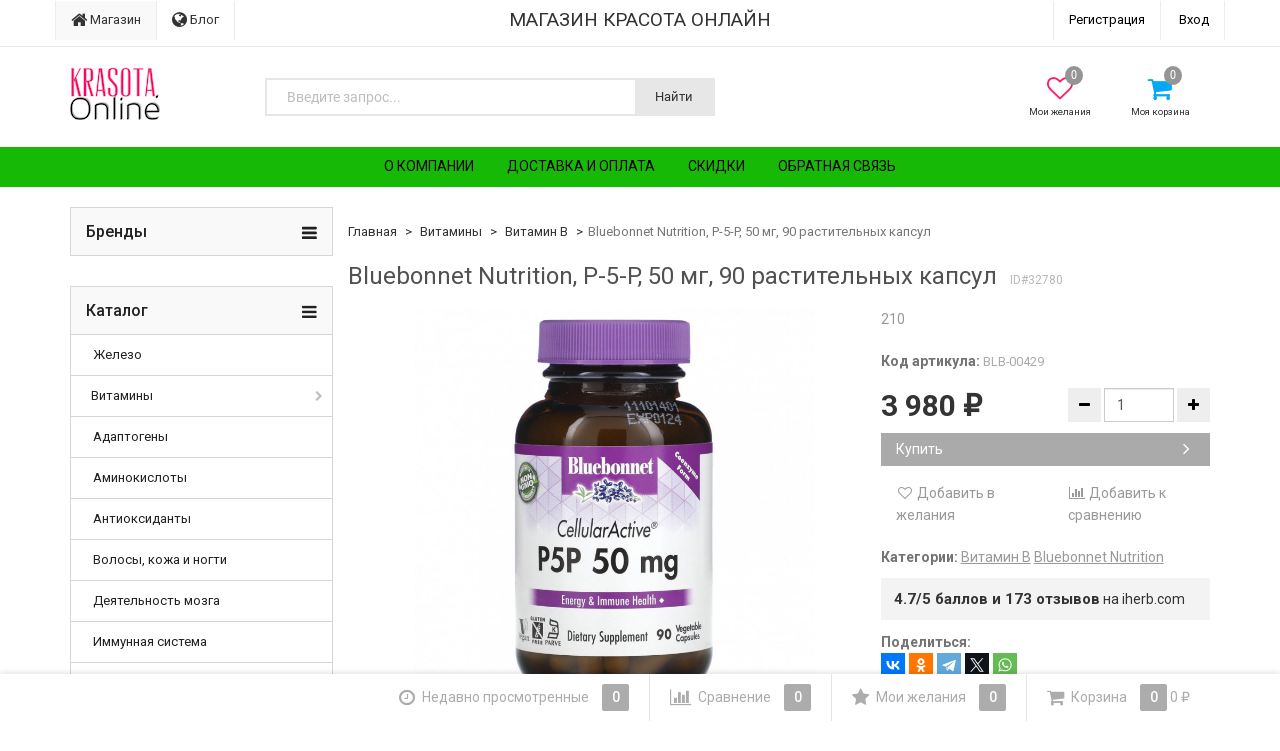

--- FILE ---
content_type: text/html; charset=utf-8
request_url: https://krasota.online/product/bluebonnet-nutrition-p-5-p-50-mg-90-vcaps/
body_size: 21497
content:
<!DOCTYPE html>
<html>
    <head>
                <meta charset="utf-8">
        <meta http-equiv="X-UA-Compatible" content="IE=edge">
        <meta name="viewport" content="width=device-width, initial-scale=1">
        <title>Bluebonnet Nutrition, P-5-P, 50 мг, 90 растительных капсул</title>
        <meta name="Keywords" content="Bluebonnet Nutrition, P-5-P, 50 мг, 90 растительных капсул, Витамин B" />
        <meta name="Description" content="210" />
                <link rel="shortcut icon" href="/favicon.ico"/>
                                                <link href='//fonts.googleapis.com/css?family=Roboto:400,300,500,700&amp;subset=latin,cyrillic' rel='stylesheet' type='text/css'>

        <!--uncomment this and comment dsv.min.css-->
        
        <link href="/wa-data/public/site/themes/dsv254_ko_18_02/font-awesome.min.css?v2.5.4.278" rel="stylesheet">
        <link href="/wa-data/public/site/themes/dsv254_ko_18_02/dsv.min.css?v2.5.4.278" rel="stylesheet">

                <link href="/wa-content/font/ruble/arial/fontface.css" rel="stylesheet" type="text/css">
                 
        <script type="text/javascript" src="/wa-content/js/jquery/jquery-1.11.1.min.js" ></script>
        
        



<link rel="stylesheet" href="/wa-data/public/shop/themes/dsv254_ko_18_02/dsv.shop.min.css?v2.5.4.278">
<style type="text/css" media="print">
@media print { 
a[href]:after{ content:none!important}
.auth,.header,.navbar,.footer,.wrapper-toolbar,.breadcrumb,.options,.qty,.product-links,.add2cart button,.more-images,.tab-dsv .nav-tabs li:not(.active),.sidebar,.hook-cart,.corner,.related,.product-share{ display:none}
#back-top{ visibility:hidden;opacity:0}
}
</style>

<style type="text/css">
ul.product-items li .h5{ height: 56px}</style>
<!-- plugin hook: 'frontend_head' -->

<link rel="stylesheet" href="/wa-apps/shop/plugins/storequickorder/css/storequickorder.css">
<style>
 
/* Стиль отвечающий за кнопку "Заказать" в диалоговом окне */
#storequickorder input.submit-button {
   /* width: 96%; margin-left: 2%; - кнопка во всю ширину */
}


/* Стиль названий полей в диалоговом окне */
#storequickorder div.wa-name {
    /* text-align: right; - прижимает название к праву */
}
</style>
<script  type="text/javascript" src="/wa-apps/shop/plugins/storequickorder/js/storequickorder.js">
</script><script  type="text/javascript">
function storequickorder_event_order_created() {
    //yaCounterXXXXXX.reachGoal('TARGET_NAME');
    //return true;
}
$(function(){ $.storequickorder.setOptions({always_show_active_button : false,button_name : "Купить в 1 клик",button_cart_name : "Купить в 1 клик",button_name_not_available : "Купить в 1 клик",window_vert_align : true,window_style_position_absolute : false,window_margin_top : "200",check_stock_delay : "200",yaCounter_enabled : 1,ga_enabled : false,yaCounter_id : "47232096",yaCounter_target_name : "ORDER_SUCCESS",ga_id : "",ga_target_name : ""}) });</script><script>window.replainSettings = {id: "946b3dcb-77b4-49f3-98df-0916002028be"};(function(u){var s=document.createElement("script");s.type="text/javascript";s.async=true;s.src=u;var x=document.getElementsByTagName("script")[0];x.parentNode.insertBefore(s,x);})("https://widget.replain.cc/dist/client.js");</script><style>i.icon16-flexdiscount.loading{background-image:url(https://krasota.online/wa-apps/shop/plugins/flexdiscount/img/loading16.gif)}i.flexdiscount-big-loading{background:url(https://krasota.online/wa-apps/shop/plugins/flexdiscount/img/loading.gif) no-repeat}.fl-is-loading > * { opacity: 0.3; }.fl-is-loading { position:relative }.fl-is-loading:after{ position:absolute; top:0;left:0;content:"";width:100%;height:100%; background:url(https://krasota.online/wa-apps/shop/plugins/flexdiscount/img/loader2.gif) center center no-repeat}.fl-loader-2:after{ position:absolute; top:0;left:0;content:"";width:100%;height:100%; background:url(/wa-content/img/loading16.gif) center center no-repeat}i.icon16-flexdiscount{background-repeat:no-repeat;height:16px;width:16px;display:inline-block;text-indent:-9999px;text-decoration:none!important;vertical-align:top;margin:-.1em .25em 0 0}i.flexdiscount-big-loading{display:inline-block;width:32px;height:32px;margin:15px 0}.flexdiscount-coup-del-block,.flexdiscount-loader{display:none}.align-center{text-align:center}.flexdiscount-coup-result,.flexdiscount-form,.flexdiscount-price-block,.flexdiscount-user-affiliate,.flexdiscount-user-discounts{margin:10px 0}.flexdiscount-coup-result{color:green}.flexdiscount-coup-result.flexdiscount-error{color:red}.flexdiscount-max-affiliate,.flexdiscount-max-discount{font-size:1.5em;color:#c03;font-weight:600}.flexdiscount-coupon-delete:before{content:'x';padding:5px;-webkit-border-radius:50%;-moz-border-radius:50%;border-radius:50%;border:2px solid red;width:.5em;height:.5em;display:inline-block;text-align:center;line-height:.5em;margin-right:5px;font-size:1.3em;color:red;font-weight:700;vertical-align:middle}.flexdiscount-price-block{display:inline-block}.flexdiscount-product-discount{display:table}.flexdiscount-my-content>div{padding:10px}.flexdiscount-discounts-affiliate{color:#c03;background:#fff4b4;padding:5px 10px;border-radius:20px}/***********************
 *
 * ru: Блок Доступных скидок и бонусов
 * en: Available discount and bonuses
 *
************************/

/**
* Обертка
* Wrap
*/
.flexdiscount-available-discount { }
/**
* Блок вывода Доступных скидок и бонусов
* Available discount and bonuses
*/
.flexdiscount-alldiscounts { clear: none; background-color: #FFFFFF; border: 1px solid #DDDDDD; -webkit-border-radius: 4px; -moz-border-radius: 4px; border-radius: 4px; margin: 10px 0; }
/**
* Шапка
* Header block
*/
.flexdiscount-alldiscounts-heading { background: #fff4b4; text-transform: uppercase; -webkit-border-top-left-radius: 3px; -moz-border-top-left-radius: 3px; border-top-left-radius: 3px; -webkit-border-top-right-radius: 3px; -moz-border-top-right-radius: 3px; border-top-right-radius: 3px; padding: 10px 15px;}
/**
* Заголовок шапки
* Header text
*/
.flexdiscount-alldiscounts-heading .h3 { font-size: 14px; margin: 0; padding: 0; color: #444;}
/**
* Внутренний отступ основной части
* Padding of the block body
*/
.flexdiscount-alldiscounts-body, .flexdiscount-alldiscounts .flexdiscount-body { padding: 15px; }
/*
* Ширина таблицы
* Width table
*/
.flexdiscount-alldiscounts table { width: 100%; }
/*
* Внешний отступ неупорядоченных списков
* Margin of unordered lists
*/
.flexdiscount-alldiscounts ul { margin: 0; }
/*
* Стили таблицы
* Table styles
*/
.flexdiscount-alldiscounts .flexdiscount-table { border-left: 1px solid #000; border-top: 1px solid #000; width: 100%; margin: 0; }
/*
* Стили заголовков и ячеек таблицы
* Table cells styles
*/
.flexdiscount-alldiscounts .flexdiscount-table td, .flexdiscount-alldiscounts .flexdiscount-table th { color: #000; border: 1px solid #000; padding: 5px; }
.fl-discount-skus { margin-bottom: 10px; }
tr.fl-discount-skus td { padding: 10px 5px; }

/***********************
 *
 * ru: Блок Действующих скидок и бонусов
 * en: Product active discounts and bonuses
 *
************************/

/**
* Обертка
* Wrap
*/
.flexdiscount-product-discount { display: table; }
/**
* Блок вывода Действующих скидок и бонусов
* Product active discounts and bonuses block
*/
.flexdiscount-pd-block { background-color: #FFFFFF; border: 1px solid #DDDDDD; -webkit-border-radius: 4px; -moz-border-radius: 4px; border-radius: 4px; margin: 10px 0; }
/**
* Шапка
* Header block
*/
.flexdiscount-pd-block .flexdiscount-heading, #yourshop .flexdiscount-pd-block .flexdiscount-heading { background: #163bdb; text-transform: uppercase; border-color: #DDDDDD; color: #333333; -webkit-border-top-left-radius: 3px; -moz-border-top-left-radius: 3px; border-top-left-radius: 3px; -webkit-border-top-right-radius: 3px; -moz-border-top-right-radius: 3px; border-top-right-radius: 3px; padding: 10px 15px;}
/**
* Заголовок шапки
* Header text
*/
.flexdiscount-pd-block .flexdiscount-heading .h3 { font-size: 14px; margin: 0; padding: 0; color: #fff;}
/**
* Внутренний отступ основной части
* Padding of the block body
*/
.flexdiscount-pd-block .flexdiscount-body { padding: 15px; }
/*
* Внешний отступ неупорядоченных списков
* Margin of unordered lists
*/
.flexdiscount-pd-block ul { margin: 0; }
/*
* Стили таблицы
* Table styles
*/
.flexdiscount-pd-block .flexdiscount-table { border-left: 1px solid #000; border-top: 1px solid #000; width: 100%; margin: 0; }
/*
* Стили заголовков и ячеек таблицы
* Table cells styles
*/
.flexdiscount-pd-block .flexdiscount-table td, .flexdiscount-pd-block .flexdiscount-table th { color: #000; border: 1px solid #000; padding: 5px; }

/***********************
 *
 * ru: Активные скидок и бонусов
 * en: Active discounts and bonuses block
 *
************************/

/**
* Обертка
* Wrap
*/
.flexdiscount-user-discounts { }
/**
* Блок вывода активных скидок и бонусов
* Active discounts and bonuses block
*/
.flexdiscount-discounts { clear: both; overflow: hidden; background-color: #FFFFFF; border: 1px solid #ddd; margin: 10px 0; }
/**
* Шапка
* Header block
*/
.flexdiscount-discounts-heading { background: #eee; text-transform: uppercase; color: #333333; padding: 10px 15px; }
/**
* Заголовок шапки
* Header text
*/
.flexdiscount-discounts-heading .h3 { font-size: 14px; margin: 0; color: #444; }
/**
* Внутренний отступ основной части
* Padding of the block body
*/
.flexdiscount-discounts-body { padding: 0; }
/*
* Ширина таблицы
* Width table
*/
.flexdiscount-discounts table { width: 100%; }
/*
* Стили неупорядоченных списков
* Styles of unordered lists
*/
.flexdiscount-discounts-body ul { list-style: none; padding: 0; margin: 0; }
.flexdiscount-discounts-body li { padding: 10px 15px; background-color: #fefce3; margin: 5px 0; }
/*
* Стили для размера скидки
* Styles for discount
*/
.flexdiscount-discounts-price { color: #e8385c; display: inline-block; }

/***********************
 *
 * ru: Дополнительная форма ввода купонов
 * en: Additional coupon form
 *
************************/

/*
* Цвет сообщения о успешно введенном купоне
* Message color about successfully entered coupon
*/
.flexdiscount-coup-result { color: green; }
/*
* Цвет сообщения о неверно введенном купоне
* Message color about incorrectly entered coupon
*/
.flexdiscount-coup-result.flexdiscount-error { color: #ff0000; }
/**
* Крестик удаления купона
* Delete coupon cross
*/
.flexdiscount-coupon-delete:before { content: 'x'; padding: 5px; -webkit-border-radius: 50%; -moz-border-radius: 50%; border-radius: 50%; border: 2px solid #ff0000; width: .5em; height: .5em; display: inline-block; text-align: center; line-height: .5em; margin-right: 5px; font-size: 1.3em; color: #ff0000; font-weight: bold; vertical-align: middle; }

/***********************
 *
 * ru: Блок правил запрета
 * en: Deny discounts block
 *
************************/

/**
* Обертка
* Wrap
*/
.flexdiscount-deny-discount { }
/**
* Блок вывода правил запрета
* Deny discounts block
*/
.flexdiscount-denydiscounts { clear: none; background-color: #FFFFFF; border: 1px solid #DDDDDD; -webkit-border-radius: 4px; -moz-border-radius: 4px; border-radius: 4px; margin: 10px 0; }
/**
* Шапка
* Header block
*/
.flexdiscount-denydiscounts-heading { background: #ff0000; text-transform: uppercase; -webkit-border-top-left-radius: 3px; -moz-border-top-left-radius: 3px; border-top-left-radius: 3px; -webkit-border-top-right-radius: 3px; -moz-border-top-right-radius: 3px; border-top-right-radius: 3px; padding: 10px 15px;}
/**
* Заголовок шапки
* Header text
*/
.flexdiscount-denydiscounts-heading .h3 { font-size: 14px; margin: 0; padding: 0; color: #fff;}
/**
* Внутренний отступ основной части
* Padding of the block body
*/
.flexdiscount-denydiscounts-body, .flexdiscount-denydiscounts .flexdiscount-body { padding: 15px; }
/*
* Ширина таблицы
* Width table
*/
.flexdiscount-denydiscounts table { width: 100%; }
/*
* Внешний отступ неупорядоченных списков
* Margin of unordered lists
*/
.flexdiscount-denydiscounts ul { margin: 0; }
/*
* Стили таблицы
* Table styles
*/
.flexdiscount-denydiscounts .flexdiscount-table { border-left: 1px solid #000; border-top: 1px solid #000; width: 100%; margin: 0; }
/*
* Стили заголовков и ячеек таблицы
* Table cells styles
*/
.flexdiscount-denydiscounts .flexdiscount-table td, .flexdiscount-denydiscounts .flexdiscount-table th { color: #000; border: 1px solid #000; padding: 5px; }

/***********************
 *
 * ru: Блок цены со скидкой
 * en: Block of price with discount
 *
************************/

/*
* Обертка
* Wrap
*/
.flexdiscount-price-block { display: inline-block; }

/***********************
 *
 * ru: Скидки в личном кабинете
 * en: Discounts in customer account
 *
************************/

/*
* Обертка
* Wrap
*/
.flexdiscount-my-content > div { padding: 10px; }

/***********************
 *
 * ru: Остальные стили
 * en: Other styles
 *
************************/

/*
* Бонусы
* Bonuses
*/
.flexdiscount-discounts-affiliate { color: #c03; background: #fff4b4; padding: 5px 10px; border-radius: 20px; }
/**
* Максимальное значение скидок и бонусов в блоках Доступных и Действующих скидок
* Maximum value of discount and bonuses in Available discounts block and Product discounts block
*/
.flexdiscount-max-discount, .flexdiscount-max-affiliate { font-size: 1.3em; color: #c03; font-weight: 600; }</style><script>$(function() {$.flexdiscountFrontend = new FlexdiscountPluginFrontend({urls: {couponAddUrl: '/flexdiscount/couponAdd/',updateDiscountUrl: '/flexdiscount/update/',refreshCartUrl: '/flexdiscount/cartUpdate/',deleteUrl: '/flexdiscount/couponDelete/',cartSaveUrl: {shop: '/cart/save/',plugin: '/my/'},cartDeleteUrl: {shop: '/cart/delete/',plugin: '/my/'},cartAddUrl: {shop: '/cart/add/',plugin: '/my/'}},updateInfoblocks: 1,hideDefaultAffiliateBlock: '',ss8forceUpdate: '0',addAffiliateBlock: 0,loaderType: 'loader1',locale: 'ru_RU',settings: {"enable_frontend_cart_hook":0},ss8UpdateAfterPayment: 0,shopVersion: '8.10.0.32'});});</script>
<meta name="verification" content="96154296595f5729d8fd4eaca8fcf3" />
        <link href="/wa-data/public/site/themes/dsv254_ko_18_02/dsv.user.css?v2.5.4.278" rel="stylesheet">

                                <link href="/wa-data/public/site/themes/dsv254_ko_18_02/sidebar.css?v2.5.4.278" rel="stylesheet">
        
                <script src="/wa-data/public/site/themes/dsv254_ko_18_02/jquery-migrate-1.2.1.min.js"></script>
        <style type="text/css">
body.boxed-layout {
                                            background-position: top;
    }

    .navbar-pages { background-color:#16ba06 }
    .navbar-pages .navbar-nav>li>a,
    .navbar-pages .navbar-nav>li>a:hover { color:#0c0000 !important }
</style>
<script type="text/javascript" src="/wa-content/js/jquery-plugins/jquery.cookie.js"></script>
<script>
$.dsv = {
shop_url:"/",
default_img_url:"/wa-data/public/site/themes/dsv254_ko_18_02/img/dummy96.png",
currency:{"code":"RUB","sign":"\u0440\u0443\u0431.","iso4217":"643","sign_html":"<span class=\"ruble\">\u20bd<\/span>","title":"\u0420\u043e\u0441\u0441\u0438\u0439\u0441\u043a\u0438\u0439 \u0440\u0443\u0431\u043b\u044c","name":[["rouble","roubles"],"rub.","r."],"frac_name":[["kopeck","kopecks"],"kop.","k."],"precision":2,"sign_position":1,"sign_delim":" ","decimal_point":",","frac_digits":2,"thousands_sep":" "},
}
</script>        <meta property="og:type" content="website" />
<meta property="og:title" content="Bluebonnet Nutrition, P-5-P, 50 мг, 90 растительных капсул" />
<meta property="og:description" content="210" />
<meta property="og:image" content="https://krasota.online/wa-data/public/shop/products/80/27/32780/images/77762/77762.750x0.jpg" />
<meta property="og:url" content="https://krasota.online/product/bluebonnet-nutrition-p-5-p-50-mg-90-vcaps/" />
<meta property="product:price:amount" content="3980" />
<meta property="product:price:currency" content="RUB" />
<script src="//code.jivo.ru/widget/YJpBePFUbW" async></script>


<script type="text/javascript">
  var _gaq = _gaq || [];
  _gaq.push(['_setAccount', 'UA-112075210-1']);
  _gaq.push(['_trackPageview']);
 
  (function() {
      var ga = document.createElement('script'); ga.type = 'text/javascript'; ga.async = true;
      ga.src = ('https:' == document.location.protocol ? 'https://ssl' : 'http://www') + '.google-analytics.com/ga.js';
      var s = document.getElementsByTagName('script')[0]; s.parentNode.insertBefore(ga, s);
  })();
</script>

                                            <style type="text/css">
		/* theme color 1 */
.green .theme-color,
.green .theme-color-wh,
.green .navbar-categories .navbar-nav>.active>a,
.green .navbar-categories .navbar-nav>.active>a:hover,
.green .navbar-categories .navbar-nav>.active>a:focus,
.green .navbar-categories .navbar-nav .selected>a,
.green .navbar-categories .navbar-nav .selected>a:hover,
.green .navbar-categories .navbar-nav .selected>a:focus,
.green #cart.highlight>a .fa,
.green .wa-horizontal .wa-form .wa-submit a { color: #259b24 !important }
/* theme color 2 */
.green .theme-color:hover,
.green .theme-color-hover:hover,
.green .footer ul li a:hover,
.green .usermenu > li > a:hover,
.green div.dropdown-menu ul li a:hover,
.green .breadcrumb a:hover,
.green .user-toolbar ul>li:hover>a .fa { color: #0a7e07 !important }
.green .navbar-categories .navbar-nav>li>a:hover,
.green .navbar-categories .navbar-nav>li>a:focus { color: #0a7e07 }
/* theme background-color 1 */
.green .theme-background,
.green .theme-background-wh,
.green .theme-background-hover:hover,
.green #cart.highlight .count,
.green .btn-dsv,
.green .wa-form .wa-submit input,
.green .btn-blue,
.green .table-dsv.table-hover>tbody>tr:hover>td,
.green .table-dsv.table-hover>tbody>tr:hover>th,
.green .table-dsv.table-hover>tbody>tr:hover>td a,
.green .tab-dsv .nav-tabs > li > a:hover,
.green .tab-dsv .nav-tabs > .active > a, 
.green .tab-dsv .nav-tabs > .active > a:hover, 
.green .tab-dsv .nav-tabs > .active > a:focus,
.green .hub-tabs.nav-tabs > li > a:hover,
.green .hub-tabs.nav-tabs > .active > a, 
.green .hub-tabs.nav-tabs > .active > a:hover, 
.green .hub-tabs.nav-tabs > .active > a:focus { background-color: #259b24 !important }
/* theme background-color 2 */
.green .theme-background:hover,
.green .user-toolbar ul>li:hover .count,
.green .btn-blue:hover,
.green .btn-dsv:hover { background-color: #0a7e07 !important }

/* theme border-color 1 */
.green .theme-border-color,
.green .navbar-pages .navbar-nav>.active,
.green .search.active_search input,
.green .search.active_search button,
.green .theme-border-color-hover:hover,
.green .modal-content,
.green .tab-dsv .nav-tabs,
.green blockquote:hover,
.header .dropdown-menu,
.sidebar-nav .dropdown-menu { border-color: #259b24 !important }
/* theme box-shadow color 1 */
.green .theme-shadow-color:hover { 
  -moz-box-shadow: 0 1px 5px #259b24;
  -ms-box-shadow: 0 1px 5px #259b24;
  -webkit-box-shadow: 0 0px 5px #259b24;
  box-shadow: 0px 0px 5px #259b24;
}
.custom .tt-input:focus,
.custom .wa-captcha-input:focus,
.custom .wa-form .wa-value input[type="text"]:focus,
.custom .wa-form .wa-value input[type="email"]:focus,
.custom .wa-form .wa-value input[type="password"]:focus,
.custom .form-control:focus,
.custom textarea:focus,
.custom .search.active_search {
  border-color: #259b24 !important
  -moz-box-shadow: 0 1px 5px #259b24;
  -ms-box-shadow: 0 1px 5px #259b24;
  -webkit-box-shadow: 0 0px 5px #259b24;
  box-shadow: 0px 0px 5px #259b24;
}
.lightblue .tt-input:focus,
.lightblue .wa-captcha-input:focus,
.lightblue .wa-form .wa-value input[type="text"]:focus,
.lightblue .wa-form .wa-value input[type="email"]:focus,
.lightblue .wa-form .wa-value input[type="password"]:focus,
.lightblue .form-control:focus,
.lightblue textarea:focus,
.lightblue .search.active_search {
  border-color: #03a9f4 !important;
  -webkit-box-shadow: inset 0 1px 1px rgba(0,0,0,.075),0 0 8px rgba(3,169,244,.6) !important;
  box-shadow: inset 0 1px 1px rgba(0,0,0,.075),0 0 8px rgba(3,169,244,.6) !important;
}
.blue .tt-input:focus,
.blue .wa-captcha-input:focus,
.blue .wa-form .wa-value input[type="text"]:focus,
.blue .wa-form .wa-value input[type="email"]:focus,
.blue .wa-form .wa-value input[type="password"]:focus,
.blue .form-control:focus,
.blue textarea:focus,
.blue .search.active_search {
  border-color: #5677fc !important;
  -webkit-box-shadow: inset 0 1px 1px rgba(0,0,0,.075),0 0 8px rgba(86,119,252,.6) !important;
  box-shadow: inset 0 1px 1px rgba(0,0,0,.075),0 0 8px rgba(86,119,252,.6) !important;
}
.indigo .tt-input:focus,
.indigo .wa-captcha-input:focus,
.indigo .wa-form .wa-value input[type="text"]:focus,
.indigo .wa-form .wa-value input[type="email"]:focus,
.indigo .wa-form .wa-value input[type="password"]:focus,
.indigo .form-control:focus,
.indigo textarea:focus,
.indigo .search.active_search {
border-color: #3f51b5 !important;
-webkit-box-shadow: inset 0 1px 1px rgba(0,0,0,.075),0 0 8px rgba(63,81,181,.6) !important;
box-shadow: inset 0 1px 1px rgba(0,0,0,.075),0 0 8px rgba(63,81,181,.6) !important;
}
.deeppurple .tt-input:focus,
.deeppurple .wa-captcha-input:focus,
.deeppurple .wa-form .wa-value input[type="text"]:focus,
.deeppurple .wa-form .wa-value input[type="email"]:focus,
.deeppurple .wa-form .wa-value input[type="password"]:focus,
.deeppurple .form-control:focus,
.deeppurple textarea:focus,
.deeppurple .search.active_search {
border-color: #673ab7 !important;
-webkit-box-shadow: inset 0 1px 1px rgba(0,0,0,.075),0 0 8px rgba(103,58,183,.6) !important;
box-shadow: inset 0 1px 1px rgba(0,0,0,.075),0 0 8px rgba(103,58,183,.6) !important;
}
.purple .tt-input:focus,
.purple .wa-captcha-input:focus,
.purple .wa-form .wa-value input[type="text"]:focus,
.purple .wa-form .wa-value input[type="email"]:focus,
.purple .wa-form .wa-value input[type="password"]:focus,
.purple .form-control:focus,
.purple textarea:focus,
.purple .search.active_search {
border-color: #9c27b0 !important;
-webkit-box-shadow: inset 0 1px 1px rgba(0,0,0,.075),0 0 8px rgba(156,39,176,.6) !important;
box-shadow: inset 0 1px 1px rgba(0,0,0,.075),0 0 8px rgba(156,39,176,.6) !important;
}
.pink .tt-input:focus,
.pink .wa-captcha-input:focus,
.pink .wa-form .wa-value input[type="text"]:focus,
.pink .wa-form .wa-value input[type="email"]:focus,
.pink .wa-form .wa-value input[type="password"]:focus,
.pink .form-control:focus,
.pink textarea:focus,
.pink .search.active_search  {
border-color: #e91e63 !important;
-webkit-box-shadow: inset 0 1px 1px rgba(0,0,0,.075),0 0 8px rgba(233,30,99,.6) !important;
box-shadow: inset 0 1px 1px rgba(0,0,0,.075),0 0 8px rgba(233,30,99,.6) !important;
}
.red .tt-input:focus,
.red .wa-captcha-input:focus,
.red .wa-form .wa-value input[type="text"]:focus,
.red .wa-form .wa-value input[type="email"]:focus,
.red .wa-form .wa-value input[type="password"]:focus,
.red .form-control:focus,
.red textarea:focus,
.red .search.active_search  {
border-color: #e51c23 !important;
-webkit-box-shadow: inset 0 1px 1px rgba(0,0,0,.075),0 0 8px rgba(229,28,35,.6) !important;
box-shadow: inset 0 1px 1px rgba(0,0,0,.075),0 0 8px rgba(229,28,35,.6) !important;
}
.cyan .tt-input:focus,
.cyan .wa-captcha-input:focus,
.cyan .wa-form .wa-value input[type="text"]:focus,
.cyan .wa-form .wa-value input[type="email"]:focus,
.cyan .wa-form .wa-value input[type="password"]:focus,
.cyan .form-control:focus,
.cyan textarea:focus,
.cyan .search.active_search {
border-color: #00bcd4 !important;
-webkit-box-shadow: inset 0 1px 1px rgba(0,0,0,.075),0 0 8px rgba(0,188,212,.6) !important;
box-shadow: inset 0 1px 1px rgba(0,0,0,.075),0 0 8px rgba(0,188,212,.6) !important;
}
.teal .tt-input:focus,
.teal .wa-captcha-input:focus,
.teal .wa-form .wa-value input[type="text"]:focus,
.teal .wa-form .wa-value input[type="email"]:focus,
.teal .wa-form .wa-value input[type="password"]:focus,
.teal .form-control:focus,
.teal textarea:focus,
.teal .search.active_search {
border-color: #009688 !important;
-webkit-box-shadow: inset 0 1px 1px rgba(0,0,0,.075),0 0 8px rgba(0,150,136,.6) !important;
box-shadow: inset 0 1px 1px rgba(0,0,0,.075),0 0 8px rgba(0,150,136,.6) !important;
}
.green .tt-input:focus,
.green .wa-captcha-input:focus,
.green .wa-form .wa-value input[type="text"]:focus,
.green .wa-form .wa-value input[type="email"]:focus,
.green .wa-form .wa-value input[type="password"]:focus,
.green .form-control:focus,
.green textarea:focus,
.green .search.active_search {
border-color: #259b24 !important;
-webkit-box-shadow: inset 0 1px 1px rgba(0,0,0,.075),0 0 8px rgba(37,155,36,.6) !important;
box-shadow: inset 0 1px 1px rgba(0,0,0,.075),0 0 8px rgba(37,155,36,.6) !important;
}
.lightgreen .tt-input:focus,
.lightgreen .wa-captcha-input:focus,
.lightgreen .wa-form .wa-value input[type="text"]:focus,
.lightgreen .wa-form .wa-value input[type="email"]:focus,
.lightgreen .wa-form .wa-value input[type="password"]:focus,
.lightgreen .form-control:focus,
.lightgreen textarea:focus,
.lightgreen .search.active_search  {
border-color: #8bc34a !important;
-webkit-box-shadow: inset 0 1px 1px rgba(0,0,0,.075),0 0 8px rgba(139,195,74,.6) !important;
box-shadow: inset 0 1px 1px rgba(0,0,0,.075),0 0 8px rgba(139,195,74,.6) !important;
}
.lime .tt-input:focus,
.lime .wa-captcha-input:focus,
.lime .wa-form .wa-value input[type="text"]:focus,
.lime .wa-form .wa-value input[type="email"]:focus,
.lime .wa-form .wa-value input[type="password"]:focus,
.lime .form-control:focus,
.lime textarea:focus,
.lime .search.active_search  {
border-color: #cddc39 !important;
-webkit-box-shadow: inset 0 1px 1px rgba(0,0,0,.075),0 0 8px rgba(205,220,57,.6) !important;
box-shadow: inset 0 1px 1px rgba(0,0,0,.075),0 0 8px rgba(205,220,57,.6) !important;
}
.yellow .tt-input:focus,
.yellow .wa-captcha-input:focus,
.yellow .wa-form .wa-value input[type="text"]:focus,
.yellow .wa-form .wa-value input[type="email"]:focus,
.yellow .wa-form .wa-value input[type="password"]:focus,
.yellow .form-control:focus,
.yellow textarea:focus,
.yellow .search.active_search   {
border-color: #fdd835 !important;
-webkit-box-shadow: inset 0 1px 1px rgba(0,0,0,.075),0 0 8px rgba(253,216,53,.6) !important;
box-shadow: inset 0 1px 1px rgba(0,0,0,.075),0 0 8px rgba(253,216,53,.6) !important;
}
.amber .tt-input:focus,
.amber .wa-captcha-input:focus,
.amber .wa-form .wa-value input[type="text"]:focus,
.amber .wa-form .wa-value input[type="email"]:focus,
.amber .wa-form .wa-value input[type="password"]:focus,
.amber .form-control:focus,
.amber textarea:focus,
.amber .search.active_search {
border-color: #ffc107 !important;
-webkit-box-shadow: inset 0 1px 1px rgba(0,0,0,.075),0 0 8px rgba(255,193,7,.6) !important;
box-shadow: inset 0 1px 1px rgba(0,0,0,.075),0 0 8px rgba(255,193,7,.6) !important;
}
.orange .tt-input:focus,
.orange .wa-captcha-input:focus,
.orange .wa-form .wa-value input[type="text"]:focus,
.orange .wa-form .wa-value input[type="email"]:focus,
.orange .wa-form .wa-value input[type="password"]:focus,
.orange .form-control:focus,
.orange textarea:focus,
.orange .search.active_search {
border-color: #ff9800 !important;
-webkit-box-shadow: inset 0 1px 1px rgba(0,0,0,.075),0 0 8px rgba(255,152,0,.6) !important;
box-shadow: inset 0 1px 1px rgba(0,0,0,.075),0 0 8px rgba(255,152,0,.6) !important;
}
.deeporange .tt-input:focus,
.deeporange .wa-captcha-input:focus,
.deeporange .wa-form .wa-value input[type="text"]:focus,
.deeporange .wa-form .wa-value input[type="email"]:focus,
.deeporange .wa-form .wa-value input[type="password"]:focus,
.deeporange .form-control:focus,
.deeporange textarea:focus,
.deeporange .search.active_search {
border-color: #ff5722 !important;
-webkit-box-shadow: inset 0 1px 1px rgba(0,0,0,.075),0 0 8px rgba(255,87,34,.6) !important;
box-shadow: inset 0 1px 1px rgba(0,0,0,.075),0 0 8px rgba(255,87,34,.6) !important;
}
.brown .tt-input:focus,
.brown .wa-captcha-input:focus,
.brown .wa-form .wa-value input[type="text"]:focus,
.brown .wa-form .wa-value input[type="email"]:focus,
.brown .wa-form .wa-value input[type="password"]:focus,
.brown .form-control:focus,
.brown textarea:focus,
.brown .search.active_search {
border-color: #795548 !important;
-webkit-box-shadow: inset 0 1px 1px rgba(0,0,0,.075),0 0 8px rgba(121,85,72,.6) !important;
box-shadow: inset 0 1px 1px rgba(0,0,0,.075),0 0 8px rgba(121,85,72,.6) !important;
}
.opal .tt-input:focus,
.opal .wa-captcha-input:focus,
.opal .wa-form .wa-value input[type="text"]:focus,
.opal .wa-form .wa-value input[type="email"]:focus,
.opal .wa-form .wa-value input[type="password"]:focus,
.opal .form-control:focus,
.opal textarea:focus,
.opal .search.active_search {
border-color: #007a87 !important;
-webkit-box-shadow: inset 0 1px 1px rgba(0,0,0,.075),0 0 8px rgba(0,122,135,.6) !important;
box-shadow: inset 0 1px 1px rgba(0,0,0,.075),0 0 8px rgba(0,122,135,.6) !important;
}
.deepblue .tt-input:focus,
.deepblue .wa-captcha-input:focus,
.deepblue .wa-form .wa-value input[type="text"]:focus,
.deepblue .wa-form .wa-value input[type="email"]:focus,
.deepblue .wa-form .wa-value input[type="password"]:focus,
.deepblue .form-control:focus,
.deepblue textarea:focus,
.deepblue .search.active_search {
border-color: #003580 !important;
-webkit-box-shadow: inset 0 1px 1px rgba(0,0,0,.075),0 0 8px rgba(0,53,128,.6) !important;
box-shadow: inset 0 1px 1px rgba(0,0,0,.075),0 0 8px rgba(0,53,128,.6) !important;
}
	/* shop */
	.green .slider .bx-wrapper .bx-pager.bx-default-pager a:hover,
	.green .product-slider-arrows a:hover,
	.green ul.product-items li button,
	.green ul.product-items li .addtouserbar span.active,
	.green .filters .ui-slider-horizontal .ui-widget-header,
	.green .bonus,
	.green .pagination li.selected a,
	.green .storequickorder-button,
	.green .submit-button,
	.green .quickorder-button,
	.green .checkout .checkout-step h2.active,
	.green .quantity.dialog_link { background-color: #259b24 }

	.green ul.product-items li .addtouserbar span:hover,
	.green .pagination li a:hover,
	.green .storequickorder-button:hover,
	.green .submit-button:hover,
	.green .quickorder-button:hover,
	.green .quantity.dialog_link:hover { background-color: #0a7e07 }

	.green ul.product-items li .userbar-list a.active,
	.green .maintext ul li i.fa,
	.green .carousel-arrow a.carousel-control:hover,
	.green .thumbnail h3 a:hover,
	.green .thumbnail-style h3 a:hover,
	.green .product-page .product-links a.active,
	.green .checkout .checkout-step h2.active:after,
	.green .product-page #product-categories a:hover,
	.green .product-page #product-tags a:hover { color: #259b24 }

	.green ul.product-items li .userbar-list a:hover,
	.green .product-page .product-links a:hover { color: #0a7e07 }
	.green .subcategories a.subcat,
	.green .ui-dialog .ui-dialog-title,
	.green .quickorder-header { border-bottom-color:#259b24 }
	.green .da-slide .da-link:hover { border-color: #259b24; background: #259b24 }
	.green .sidebar-news .sidebar-post:hover:after { border-top-color: #259b24 }
	.green .sidebar-plugin ul li a:hover,
	.green .sidebar-info li a:hover { color: #259b24 }
	.green ul.blog-tags a:hover { background-color: #259b24 }
	.green .sidebar-photos li img:hover { box-shadow: 0 0 0 2px #259b24 }
</style>
                
        <script src="/wa-apps/shop/plugins/flexdiscount/js/flexdiscountFrontend.min.js?4.42.0"></script>

        <!--[if lt IE 9]>
        <script src="https://oss.maxcdn.com/html5shiv/3.7.2/html5shiv.min.js"></script>
        <script src="https://oss.maxcdn.com/respond/1.4.2/respond.min.js"></script>
        <![endif]-->
    </head>
    <body class="green  dark">
        
        <div class="wrapper">
                                        
                                                                                                                                    
                                                                                
            

            
            <div class="header hidden-xs">
    <div class="auth">
        <div class="container">
            <div class="row">
                <div class="applist-flex">
                    <ul class="applist list-unstyled hidden-xs">
                                                                            <li class="active">
                            <a href="/" style="border-left: 1px solid #ececec;"><i class="fa fa-home fa-lg"></i> Магазин</a>
                            </li>
                                                    <li>
                            <a href="/blog/" ><i class="fa fa-globe fa-lg"></i> Блог</a>
                            </li>
                                            </ul>
                    
                    <div class="topmenu__slogan"><font color="green">МАГАЗИН КРАСОТА ОНЛАЙН</div>



                    
                    <ul class="usermenu">
                                                                                                                        <li><a href="#" data-toggle="modal" data-target="#signupModal" style="border-left: 1px solid #ececec;">Регистрация</a></li>
                                                                <li><a href="#" data-toggle="modal" data-target="#loginModal">Вход</a></li>
                                                                    
                    </ul>
                </div>
            </div>
        </div>
    </div>

    <div class="header-content">
        <div class="container">
            <div class="row vertical-align">
                
                <div class="col-md-2 col-sm-3 col-xs-12">
                    <div class="logo">
                        <a href="/">
        <img src="/wa-data/public/site/themes/dsv254_ko_18_02/img/mylogo.JPG?v2.5.4.278" alt="Krasota" class="img-responsive" />
    </a>
<span class="logo-cap"></span>                                            </div>
                </div>

                
                <div class="col-md-4 col-sm-5">
                                            <div class="js-searchpro__field-wrapper" id="searchpro-field-wrapper-697969ef5fbc4" >
		<div class="js-searchpro__field" style="display: none;">
	<div class="searchpro__field">
	<div class="searchpro__field-container js-searchpro__field-container">
		<div class="searchpro__field-input-container">
			<input class="searchpro__field-input js-searchpro__field-input" autocomplete="off"
			       placeholder="Введите запрос..."/>
			<div class="searchpro__field-clear-button js-searchpro__field-clear-button" style="display: none;"></div>
		</div>
				<div class="searchpro__field-button-container">
			<div class="searchpro__field-button js-searchpro__field-button">Найти</div>
		</div>
	</div>
</div>

</div>

<script type="text/javascript">
	(function($) {
		var create_field = function(field) {
			new field('searchpro-field-wrapper-697969ef5fbc4', {"dropdown_status":true,"category_status":false,"dropdown_min_length":3,"history_cookie_key":"shop_searchpro_search_history","popular_status":true,"popular_max_count":5,"history_status":true,"history_search_status":true,"history_max_count":5,"clear_button_status":true,"helper_dropdown":{"current":"<div class=\"searchpro__dropdown\">\n\t<div class=\"searchpro__dropdown-group searchpro__dropdown-group-history\">\n\t\t\t\t\t<div class=\"searchpro__dropdown-group-title\">\n\t\t\t\t\u041f\u043e\u043f\u0443\u043b\u044f\u0440\u043d\u044b\u0435 \u0437\u0430\u043f\u0440\u043e\u0441\u044b\n\t\t\t<\/div>\n\t\t\t<div class=\"searchpro__dropdown-group-entities js-searchpro__dropdown-entities\">\n\t\t\t\t\t\t\t\t\t<a class=\"searchpro__dropdown-entity js-searchpro__dropdown-entity\"\n\t\t\t\t\t   data-action=\"value:data-value\" data-value=\"\u0432\u0438\u0442\u0430\u043c\u0438\u043d \u0434\" href=\"\/search\/%D0%B2%D0%B8%D1%82%D0%B0%D0%BC%D0%B8%D0%BD+%D0%B4\/\">\n\t\t\t\t\t\t\u0432\u0438\u0442\u0430\u043c\u0438\u043d \u0434\n\n\t\t\t\t\t\t\t\t\t\t\t<\/a>\n\t\t\t\t\t\t\t\t\t<a class=\"searchpro__dropdown-entity js-searchpro__dropdown-entity\"\n\t\t\t\t\t   data-action=\"value:data-value\" data-value=\"\u043c\u0430\u0433\u043d\u0438\u0439\" href=\"\/search\/%D0%BC%D0%B0%D0%B3%D0%BD%D0%B8%D0%B9\/\">\n\t\t\t\t\t\t\u043c\u0430\u0433\u043d\u0438\u0439\n\n\t\t\t\t\t\t\t\t\t\t\t<\/a>\n\t\t\t\t\t\t\t\t\t<a class=\"searchpro__dropdown-entity js-searchpro__dropdown-entity\"\n\t\t\t\t\t   data-action=\"value:data-value\" data-value=\"\u0432\u0438\u0442\u0430\u043c\u0438\u043d \u0434 3\" href=\"\/search\/%D0%B2%D0%B8%D1%82%D0%B0%D0%BC%D0%B8%D0%BD+%D0%B4+3\/\">\n\t\t\t\t\t\t\u0432\u0438\u0442\u0430\u043c\u0438\u043d \u0434 3\n\n\t\t\t\t\t\t\t\t\t\t\t<\/a>\n\t\t\t\t\t\t\t\t\t<a class=\"searchpro__dropdown-entity js-searchpro__dropdown-entity\"\n\t\t\t\t\t   data-action=\"value:data-value\" data-value=\"now\" href=\"\/search\/now\/\">\n\t\t\t\t\t\tnow\n\n\t\t\t\t\t\t\t\t\t\t\t<\/a>\n\t\t\t\t\t\t\t\t\t<a class=\"searchpro__dropdown-entity js-searchpro__dropdown-entity\"\n\t\t\t\t\t   data-action=\"value:data-value\" data-value=\"\u043a\u043e\u043b\u043b\u0430\u0433\u0435\u043d\" href=\"\/search\/%D0%BA%D0%BE%D0%BB%D0%BB%D0%B0%D0%B3%D0%B5%D0%BD\/\">\n\t\t\t\t\t\t\u043a\u043e\u043b\u043b\u0430\u0433\u0435\u043d\n\n\t\t\t\t\t\t\t\t\t\t\t<\/a>\n\t\t\t\t\t\t\t<\/div>\n\t\t\t\t<div class=\"js-searchpro__dropdown-history\">\n\t\t\t\t\t<\/div>\n\t<\/div>\n<\/div>\n","template":"<div class=\"searchpro__dropdown\">\n\t<div class=\"searchpro__dropdown-group searchpro__dropdown-group-history\">\n\t\t\t\t\t<div class=\"searchpro__dropdown-group-title\">\n\t\t\t\t\u041f\u043e\u043f\u0443\u043b\u044f\u0440\u043d\u044b\u0435 \u0437\u0430\u043f\u0440\u043e\u0441\u044b\n\t\t\t<\/div>\n\t\t\t<div class=\"searchpro__dropdown-group-entities js-searchpro__dropdown-entities\">\n\t\t\t\t\t\t\t\t\t<a class=\"searchpro__dropdown-entity js-searchpro__dropdown-entity\"\n\t\t\t\t\t   data-action=\"value:data-value\" data-value=\"\u0432\u0438\u0442\u0430\u043c\u0438\u043d \u0434\" href=\"\/search\/%D0%B2%D0%B8%D1%82%D0%B0%D0%BC%D0%B8%D0%BD+%D0%B4\/\">\n\t\t\t\t\t\t\u0432\u0438\u0442\u0430\u043c\u0438\u043d \u0434\n\n\t\t\t\t\t\t\t\t\t\t\t<\/a>\n\t\t\t\t\t\t\t\t\t<a class=\"searchpro__dropdown-entity js-searchpro__dropdown-entity\"\n\t\t\t\t\t   data-action=\"value:data-value\" data-value=\"\u043c\u0430\u0433\u043d\u0438\u0439\" href=\"\/search\/%D0%BC%D0%B0%D0%B3%D0%BD%D0%B8%D0%B9\/\">\n\t\t\t\t\t\t\u043c\u0430\u0433\u043d\u0438\u0439\n\n\t\t\t\t\t\t\t\t\t\t\t<\/a>\n\t\t\t\t\t\t\t\t\t<a class=\"searchpro__dropdown-entity js-searchpro__dropdown-entity\"\n\t\t\t\t\t   data-action=\"value:data-value\" data-value=\"\u0432\u0438\u0442\u0430\u043c\u0438\u043d \u0434 3\" href=\"\/search\/%D0%B2%D0%B8%D1%82%D0%B0%D0%BC%D0%B8%D0%BD+%D0%B4+3\/\">\n\t\t\t\t\t\t\u0432\u0438\u0442\u0430\u043c\u0438\u043d \u0434 3\n\n\t\t\t\t\t\t\t\t\t\t\t<\/a>\n\t\t\t\t\t\t\t\t\t<a class=\"searchpro__dropdown-entity js-searchpro__dropdown-entity\"\n\t\t\t\t\t   data-action=\"value:data-value\" data-value=\"now\" href=\"\/search\/now\/\">\n\t\t\t\t\t\tnow\n\n\t\t\t\t\t\t\t\t\t\t\t<\/a>\n\t\t\t\t\t\t\t\t\t<a class=\"searchpro__dropdown-entity js-searchpro__dropdown-entity\"\n\t\t\t\t\t   data-action=\"value:data-value\" data-value=\"\u043a\u043e\u043b\u043b\u0430\u0433\u0435\u043d\" href=\"\/search\/%D0%BA%D0%BE%D0%BB%D0%BB%D0%B0%D0%B3%D0%B5%D0%BD\/\">\n\t\t\t\t\t\t\u043a\u043e\u043b\u043b\u0430\u0433\u0435\u043d\n\n\t\t\t\t\t\t\t\t\t\t\t<\/a>\n\t\t\t\t\t\t\t<\/div>\n\t\t\t\t<div class=\"js-searchpro__dropdown-history\">\n\t\t\t\t\t\t\t<div class=\"searchpro__dropdown-group-title\">\n\t\t\t\t\t\u0418\u0441\u0442\u043e\u0440\u0438\u044f \u0437\u0430\u043f\u0440\u043e\u0441\u043e\u0432\n\t\t\t\t<\/div>\n\t\t\t\t<div class=\"searchpro__dropdown-group-entities js-searchpro__dropdown-entities\">\n\t\t\t\t\t\t\t\t\t\t\t<a class=\"searchpro__dropdown-entity js-searchpro__dropdown-entity\"\n\t\t\t\t\t\t   data-action=\"value:data-value\" data-value=\"\" href=\"\/search\/%QUERY%\/\">\n\t\t\t\t\t<span class=\"js-searchpro__dropdown-entity_query\">\n\t\t\t\t\t\t\n\t\t\t\t\t<\/span>\n\t\t\t\t\t\t\t\t\t\t\t\t\t\t\t<div class=\"searchpro__dropdown-entity_delete-button js-searchpro__dropdown-entity_delete-button\">\n\t\t\t\t\t\t\t\t\t\u0423\u0434\u0430\u043b\u0438\u0442\u044c\n\t\t\t\t\t\t\t\t<\/div>\n\t\t\t\t\t\t\t\t\t\t\t\t\t<\/a>\n\t\t\t\t\t\t\t\t\t<\/div>\n\t\t\t\t\t<\/div>\n\t<\/div>\n<\/div>\n"}});
		};

		if(window.shop_searchpro_field) {
			create_field(window.shop_searchpro_field);
			return;
		}

		$(document).on('shop-searchpro-field-loaded', function(e, field) {
			create_field(field);
		});
	})(jQuery);
</script>

	</div>
 <script type="text/javascript" src="https://krasota.online/searchpro-plugin/config/?v1.9.0?513580321"></script> <script type="text/javascript"> (function() { window.shop_searchpro.loader.loadJs('/wa-apps/shop/plugins/searchpro/js/frontend.field.js?v1.9.0', 'field', null); window.shop_searchpro.loader.loadCss('https://krasota.online/wa-apps/shop/plugins/searchpro/css/frontend.fonts.css?v1.9.0'); window.shop_searchpro.loader.loadCss('https://krasota.online/wa-apps/shop/plugins/searchpro/css/frontend.field.css?v1.9.0'); window.shop_searchpro.loader.loadCss('https://krasota.online/wa-data/public/shop/plugins/searchpro/stylesheet/dsv254_ko_18_02/field.css?1649416610'); })(); </script> 
                                    </div>

                
                <div class="col-md-3 col-sm-4">
                    <ul class="phones list-unstyled pull-right">
                                                    

                                            </ul>
                </div>

                
                                <div class="col-md-3 hidden-sm hidden-xs">
                                                            <div class="userlinks">
                                                                                                    <a class="userlinks__item js-wishlist-badgecount" href="/search/?func=wishlist">
                           <i class="fa fa-heart-o userlinks__icon" data-count="0"></i>
                           <div class="userlinks__title">Мои желания</div>
                        </a>
                       <a href="/cart/" class="userlinks__item js-cart-badgecount ">
                           <i class="fa fa-shopping-cart userlinks__icon" data-count="0"></i>
                           <div class="userlinks__title">Моя корзина</div>
                       </a>
                    </div>
                    
                </div>
                            </div>
        </div>
    </div>

    
            

<nav class="navbar navbar-default navbar-pages">
    <div class="container">
        <ul class="nav navbar-nav">
                                                        <li><a href="/o-kompanii/">О компании</a></li>
    
                                                        <li><a href="/dostavka-i-oplata/">Доставка и оплата</a></li>
    
                                                        <li><a href="/skidki/">Скидки</a></li>
    
                                                        <li><a href="/feedback/">Обратная связь</a></li>
    
                                    </ul>
    </div>
</nav>    
    
                </div>
            
            



<div class="cbp-spmenu cbp-spmenu-vertical cbp-spmenu-left" id="leftNav">
    
    <ul class="list-group auth">
                    <li class="list-group-item">
                                                <a href="javascript:void(0);" class="pull-right" data-signup="1">Регистрация</a>
                    <a href="javascript:void(0);" data-auth="1"><i class="fa fa-user fa-fw"></i>Вход</a>
                                        </li>
            </ul>
    <ul class="list-group">
        
        <li class="list-group-item">
            <a href="#feedbackModal" data-toggle="modal">
                <i class="fa fa-commenting fa-fw"></i>Обратная связь
            </a>
        </li>
    </ul>

    
        <ul class="list-group" id="pages">
        <li class="list-group-item">
            <a href="/">Главная</a>
        </li>
                                <li class="list-group-item list-toggle">
    <a href="/o-kompanii/">О компании</a>
    </li>

                                <li class="list-group-item list-toggle">
    <a href="/dostavka-i-oplata/">Доставка и оплата</a>
    </li>

                                <li class="list-group-item list-toggle">
    <a href="/skidki/">Скидки</a>
    </li>

                                <li class="list-group-item list-toggle">
    <a href="/feedback/">Обратная связь</a>
    </li>

                        </ul>
    
    
            <div class="h4">Приложения</div>
    <ul class="list-group">
                    <li class="list-group-item active">
                <a href="/"><i class="fa fa-home fa-fw"></i>Магазин</a>
            </li>
                    <li class="list-group-item">
                <a href="/blog/"><i class="fa fa-globe fa-fw"></i>Блог</a>
            </li>
            </ul>
    </div>


<div class="cbp-spmenu cbp-spmenu-vertical cbp-spmenu-right" id="rightNav">
    <div class="h2">Категории</div>
    <ul class="list-group" id="categories">
                                <li class="list-group-item list-toggle">
            <a href="/category/zhelezo/">Железо</a>
        </li>
    
                                <li class="list-group-item list-toggle">
            <a href="/category/vitaminy/">Витамины</a>
            <a href="#cat3059" data-toggle="collapse" data-parent="#categories" class="collapsed accordion-toggle icon"><i class="fa"></i></a>
            <ul id="cat3059" class="collapse">
                                                <li class="list-group-item list-toggle">
            <a href="/category/vitamin-a/">Витамин А</a>
        </li>
    
                                                <li class="list-group-item list-toggle">
            <a href="/category/vitamin-b/">Витамин B</a>
        </li>
    
                                                <li class="list-group-item list-toggle">
            <a href="/category/vitamin-s/">Витамин С</a>
        </li>
    
                                                <li class="list-group-item list-toggle">
            <a href="/category/vitamin-d/">Витамин D</a>
        </li>
    
                                                <li class="list-group-item list-toggle">
            <a href="/category/vitamin-ye/">Витамин Е</a>
        </li>
    
                                                <li class="list-group-item list-toggle">
            <a href="/category/vitamin-k2/">Витамин K2</a>
        </li>
    
                            </ul>
        </li>
    
                                <li class="list-group-item list-toggle">
            <a href="/category/adaptogeny/">Адаптогены</a>
        </li>
    
                                <li class="list-group-item list-toggle">
            <a href="/category/aminokisloty/">Аминокислоты</a>
        </li>
    
                                <li class="list-group-item list-toggle">
            <a href="/category/antioksidanty/">Антиоксиданты</a>
        </li>
    
                                <li class="list-group-item list-toggle">
            <a href="/category/volosy-kozha-i-nogti/">Волосы, кожа и ногти</a>
        </li>
    
                                <li class="list-group-item list-toggle">
            <a href="/category/deyatelnost-mozga/">Деятельность мозга</a>
        </li>
    
                                <li class="list-group-item list-toggle">
            <a href="/category/immunnaya-sistema/">Иммунная система</a>
        </li>
    
                                <li class="list-group-item list-toggle">
            <a href="/category/krovenosnaya-sistema/">Кровеносная система</a>
        </li>
    
                                <li class="list-group-item list-toggle">
            <a href="/category/kosti-sustavy-i-khryashchi/">Кости, суставы и хрящи</a>
        </li>
    
                                <li class="list-group-item list-toggle">
            <a href="/category/mikroelementy/">Микроэлементы</a>
            <a href="#cat3071" data-toggle="collapse" data-parent="#categories" class="collapsed accordion-toggle icon"><i class="fa"></i></a>
            <ul id="cat3071" class="collapse">
                                                <li class="list-group-item list-toggle">
            <a href="/category/kaltsiy/">Кальций</a>
        </li>
    
                                                <li class="list-group-item list-toggle">
            <a href="/category/vitamin-magniy/">Магний</a>
        </li>
    
                                                <li class="list-group-item list-toggle">
            <a href="/category/tsink/">Цинк</a>
        </li>
    
                            </ul>
        </li>
    
                                <li class="list-group-item list-toggle">
            <a href="/category/multivitaminy/">Мультивитамины</a>
        </li>
    
                                <li class="list-group-item list-toggle">
            <a href="/category/sistema-pishchevareniya/">Система пищеварения</a>
        </li>
    
                                <li class="list-group-item list-toggle">
            <a href="/category/snizhenie-vesa/">Снижение веса</a>
        </li>
    
                                <li class="list-group-item list-toggle">
            <a href="/category/son/">Сон</a>
        </li>
    
                                <li class="list-group-item list-toggle">
            <a href="/category/ukhod-za-zhivotnymi/">Уход за животными</a>
        </li>
    
                                <li class="list-group-item list-toggle">
            <a href="/category/travy-i-naturalnye-sredstva_1/">Травы</a>
        </li>
    
                                <li class="list-group-item list-toggle">
            <a href="/category/griby/">Грибы</a>
        </li>
    
                                <li class="list-group-item list-toggle">
            <a href="/category/omega/">Омега</a>
        </li>
    
                                <li class="list-group-item list-toggle">
            <a href="/category/dhea/">DHEA</a>
        </li>
    
                                <li class="list-group-item list-toggle">
            <a href="/category/sredstva-dlya-vanny-i-gigieny/">Средства для ванны и гигиены</a>
        </li>
    
                                <li class="list-group-item list-toggle">
            <a href="/category/produkty-pchelovodstva/">Продукты пчеловодства</a>
        </li>
    
                                <li class="list-group-item list-toggle">
            <a href="/category/pitanie-dlya-fizicheskoy-aktivnosti/">Питание для физической активности</a>
        </li>
    
                                <li class="list-group-item list-toggle">
            <a href="/category/dlya-detey/">Для детей</a>
        </li>
    
                                <li class="list-group-item list-toggle">
            <a href="/category/dlya-zhenshchin/">Для женщин</a>
            <a href="#cat3073" data-toggle="collapse" data-parent="#categories" class="collapsed accordion-toggle icon"><i class="fa"></i></a>
            <ul id="cat3073" class="collapse">
                                                <li class="list-group-item list-toggle">
            <a href="/category/dlya-muzhchin/">Для мужчин</a>
        </li>
    
                            </ul>
        </li>
    
            </ul>
</div>
<div class="shadow-overlay"></div>

<div class="header-mobile visible-xs">
    <div class="container">
        <button type="button" id="showLeft" class="btn-hm">
            <i class="fa fa-bars"></i>
        </button>
        <div class="header-content">
            
            <span class="logo"><a href="/">
        <img src="/wa-data/public/site/themes/dsv254_ko_18_02/img/mylogo.JPG?v2.5.4.278" alt="Krasota" class="img-responsive" />
    </a>
<span class="logo-cap"></span></span>

            <ul class="phones list-unstyled">
                                    

                            </ul>

            <button type="button" class="btn-hm visible-xs collapsed" id="showSearch" data-toggle="collapse" data-target="#searchform"></button>

            <ul class="list-md pull-right hidden-xs">
                
                
                
                                                                                        <li><a href="javascript:void(0);" data-auth="1">Вход</a></li>
                            <li><a href="javascript:void(0);" data-signup="1">Регистрация</a></li>
                                                                        </ul>

            <div class="mb-10">
                <button type="button" id="showRight" class="btn-hm fw-3">Категории</button>
                <button type="button" class="pull-right btn-hm hidden-xs" data-toggle="collapse" data-target="#searchform"><i class="fa fa-search"></i></button>
            </div>
        </div>

        <div class="clearfix"></div>

        
        <div class="collapse" id="searchform">
                            <div class="js-searchpro__field-wrapper" id="searchpro-field-wrapper-697969ef64fd7" >
		<div class="js-searchpro__field" style="display: none;">
	<div class="searchpro__field">
	<div class="searchpro__field-container js-searchpro__field-container">
		<div class="searchpro__field-input-container">
			<input class="searchpro__field-input js-searchpro__field-input" autocomplete="off"
			       placeholder="Введите запрос..."/>
			<div class="searchpro__field-clear-button js-searchpro__field-clear-button" style="display: none;"></div>
		</div>
				<div class="searchpro__field-button-container">
			<div class="searchpro__field-button js-searchpro__field-button">Найти</div>
		</div>
	</div>
</div>

</div>

<script type="text/javascript">
	(function($) {
		var create_field = function(field) {
			new field('searchpro-field-wrapper-697969ef64fd7', {"dropdown_status":true,"category_status":false,"dropdown_min_length":3,"history_cookie_key":"shop_searchpro_search_history","popular_status":true,"popular_max_count":5,"history_status":true,"history_search_status":true,"history_max_count":5,"clear_button_status":true,"helper_dropdown":{"current":"<div class=\"searchpro__dropdown\">\n\t<div class=\"searchpro__dropdown-group searchpro__dropdown-group-history\">\n\t\t\t\t\t<div class=\"searchpro__dropdown-group-title\">\n\t\t\t\t\u041f\u043e\u043f\u0443\u043b\u044f\u0440\u043d\u044b\u0435 \u0437\u0430\u043f\u0440\u043e\u0441\u044b\n\t\t\t<\/div>\n\t\t\t<div class=\"searchpro__dropdown-group-entities js-searchpro__dropdown-entities\">\n\t\t\t\t\t\t\t\t\t<a class=\"searchpro__dropdown-entity js-searchpro__dropdown-entity\"\n\t\t\t\t\t   data-action=\"value:data-value\" data-value=\"\u0432\u0438\u0442\u0430\u043c\u0438\u043d \u0434\" href=\"\/search\/%D0%B2%D0%B8%D1%82%D0%B0%D0%BC%D0%B8%D0%BD+%D0%B4\/\">\n\t\t\t\t\t\t\u0432\u0438\u0442\u0430\u043c\u0438\u043d \u0434\n\n\t\t\t\t\t\t\t\t\t\t\t<\/a>\n\t\t\t\t\t\t\t\t\t<a class=\"searchpro__dropdown-entity js-searchpro__dropdown-entity\"\n\t\t\t\t\t   data-action=\"value:data-value\" data-value=\"\u043c\u0430\u0433\u043d\u0438\u0439\" href=\"\/search\/%D0%BC%D0%B0%D0%B3%D0%BD%D0%B8%D0%B9\/\">\n\t\t\t\t\t\t\u043c\u0430\u0433\u043d\u0438\u0439\n\n\t\t\t\t\t\t\t\t\t\t\t<\/a>\n\t\t\t\t\t\t\t\t\t<a class=\"searchpro__dropdown-entity js-searchpro__dropdown-entity\"\n\t\t\t\t\t   data-action=\"value:data-value\" data-value=\"\u0432\u0438\u0442\u0430\u043c\u0438\u043d \u0434 3\" href=\"\/search\/%D0%B2%D0%B8%D1%82%D0%B0%D0%BC%D0%B8%D0%BD+%D0%B4+3\/\">\n\t\t\t\t\t\t\u0432\u0438\u0442\u0430\u043c\u0438\u043d \u0434 3\n\n\t\t\t\t\t\t\t\t\t\t\t<\/a>\n\t\t\t\t\t\t\t\t\t<a class=\"searchpro__dropdown-entity js-searchpro__dropdown-entity\"\n\t\t\t\t\t   data-action=\"value:data-value\" data-value=\"now\" href=\"\/search\/now\/\">\n\t\t\t\t\t\tnow\n\n\t\t\t\t\t\t\t\t\t\t\t<\/a>\n\t\t\t\t\t\t\t\t\t<a class=\"searchpro__dropdown-entity js-searchpro__dropdown-entity\"\n\t\t\t\t\t   data-action=\"value:data-value\" data-value=\"\u043a\u043e\u043b\u043b\u0430\u0433\u0435\u043d\" href=\"\/search\/%D0%BA%D0%BE%D0%BB%D0%BB%D0%B0%D0%B3%D0%B5%D0%BD\/\">\n\t\t\t\t\t\t\u043a\u043e\u043b\u043b\u0430\u0433\u0435\u043d\n\n\t\t\t\t\t\t\t\t\t\t\t<\/a>\n\t\t\t\t\t\t\t<\/div>\n\t\t\t\t<div class=\"js-searchpro__dropdown-history\">\n\t\t\t\t\t<\/div>\n\t<\/div>\n<\/div>\n","template":"<div class=\"searchpro__dropdown\">\n\t<div class=\"searchpro__dropdown-group searchpro__dropdown-group-history\">\n\t\t\t\t\t<div class=\"searchpro__dropdown-group-title\">\n\t\t\t\t\u041f\u043e\u043f\u0443\u043b\u044f\u0440\u043d\u044b\u0435 \u0437\u0430\u043f\u0440\u043e\u0441\u044b\n\t\t\t<\/div>\n\t\t\t<div class=\"searchpro__dropdown-group-entities js-searchpro__dropdown-entities\">\n\t\t\t\t\t\t\t\t\t<a class=\"searchpro__dropdown-entity js-searchpro__dropdown-entity\"\n\t\t\t\t\t   data-action=\"value:data-value\" data-value=\"\u0432\u0438\u0442\u0430\u043c\u0438\u043d \u0434\" href=\"\/search\/%D0%B2%D0%B8%D1%82%D0%B0%D0%BC%D0%B8%D0%BD+%D0%B4\/\">\n\t\t\t\t\t\t\u0432\u0438\u0442\u0430\u043c\u0438\u043d \u0434\n\n\t\t\t\t\t\t\t\t\t\t\t<\/a>\n\t\t\t\t\t\t\t\t\t<a class=\"searchpro__dropdown-entity js-searchpro__dropdown-entity\"\n\t\t\t\t\t   data-action=\"value:data-value\" data-value=\"\u043c\u0430\u0433\u043d\u0438\u0439\" href=\"\/search\/%D0%BC%D0%B0%D0%B3%D0%BD%D0%B8%D0%B9\/\">\n\t\t\t\t\t\t\u043c\u0430\u0433\u043d\u0438\u0439\n\n\t\t\t\t\t\t\t\t\t\t\t<\/a>\n\t\t\t\t\t\t\t\t\t<a class=\"searchpro__dropdown-entity js-searchpro__dropdown-entity\"\n\t\t\t\t\t   data-action=\"value:data-value\" data-value=\"\u0432\u0438\u0442\u0430\u043c\u0438\u043d \u0434 3\" href=\"\/search\/%D0%B2%D0%B8%D1%82%D0%B0%D0%BC%D0%B8%D0%BD+%D0%B4+3\/\">\n\t\t\t\t\t\t\u0432\u0438\u0442\u0430\u043c\u0438\u043d \u0434 3\n\n\t\t\t\t\t\t\t\t\t\t\t<\/a>\n\t\t\t\t\t\t\t\t\t<a class=\"searchpro__dropdown-entity js-searchpro__dropdown-entity\"\n\t\t\t\t\t   data-action=\"value:data-value\" data-value=\"now\" href=\"\/search\/now\/\">\n\t\t\t\t\t\tnow\n\n\t\t\t\t\t\t\t\t\t\t\t<\/a>\n\t\t\t\t\t\t\t\t\t<a class=\"searchpro__dropdown-entity js-searchpro__dropdown-entity\"\n\t\t\t\t\t   data-action=\"value:data-value\" data-value=\"\u043a\u043e\u043b\u043b\u0430\u0433\u0435\u043d\" href=\"\/search\/%D0%BA%D0%BE%D0%BB%D0%BB%D0%B0%D0%B3%D0%B5%D0%BD\/\">\n\t\t\t\t\t\t\u043a\u043e\u043b\u043b\u0430\u0433\u0435\u043d\n\n\t\t\t\t\t\t\t\t\t\t\t<\/a>\n\t\t\t\t\t\t\t<\/div>\n\t\t\t\t<div class=\"js-searchpro__dropdown-history\">\n\t\t\t\t\t\t\t<div class=\"searchpro__dropdown-group-title\">\n\t\t\t\t\t\u0418\u0441\u0442\u043e\u0440\u0438\u044f \u0437\u0430\u043f\u0440\u043e\u0441\u043e\u0432\n\t\t\t\t<\/div>\n\t\t\t\t<div class=\"searchpro__dropdown-group-entities js-searchpro__dropdown-entities\">\n\t\t\t\t\t\t\t\t\t\t\t<a class=\"searchpro__dropdown-entity js-searchpro__dropdown-entity\"\n\t\t\t\t\t\t   data-action=\"value:data-value\" data-value=\"\" href=\"\/search\/%QUERY%\/\">\n\t\t\t\t\t<span class=\"js-searchpro__dropdown-entity_query\">\n\t\t\t\t\t\t\n\t\t\t\t\t<\/span>\n\t\t\t\t\t\t\t\t\t\t\t\t\t\t\t<div class=\"searchpro__dropdown-entity_delete-button js-searchpro__dropdown-entity_delete-button\">\n\t\t\t\t\t\t\t\t\t\u0423\u0434\u0430\u043b\u0438\u0442\u044c\n\t\t\t\t\t\t\t\t<\/div>\n\t\t\t\t\t\t\t\t\t\t\t\t\t<\/a>\n\t\t\t\t\t\t\t\t\t<\/div>\n\t\t\t\t\t<\/div>\n\t<\/div>\n<\/div>\n"}});
		};

		if(window.shop_searchpro_field) {
			create_field(window.shop_searchpro_field);
			return;
		}

		$(document).on('shop-searchpro-field-loaded', function(e, field) {
			create_field(field);
		});
	})(jQuery);
</script>

	</div>
 <script type="text/javascript" src="https://krasota.online/searchpro-plugin/config/?v1.9.0?2013572249"></script> <script type="text/javascript"> (function() { window.shop_searchpro.loader.loadJs('/wa-apps/shop/plugins/searchpro/js/frontend.field.js?v1.9.0', 'field', null); window.shop_searchpro.loader.loadCss('https://krasota.online/wa-apps/shop/plugins/searchpro/css/frontend.fonts.css?v1.9.0'); window.shop_searchpro.loader.loadCss('https://krasota.online/wa-apps/shop/plugins/searchpro/css/frontend.field.css?v1.9.0'); window.shop_searchpro.loader.loadCss('https://krasota.online/wa-data/public/shop/plugins/searchpro/stylesheet/dsv254_ko_18_02/field.css?1649416610'); })(); </script> 
                    </div>
    </div>
</div>
            
            <div role="main">
                <div class="page container">
                    <div class="row">
                                                    <div class="col-md-3 col-sm-4 sidebar hidden-xs">
                                





<div class="sidebar-nav margin-bottom-30">
    <div class="sidebar-nav-header h4">
        <a href="/category/brendy/" class="no-uline"><span>Бренды</span></a>
        <a href="#sidebar-brands" data-toggle="collapse" class="no-uline"></a>
    </div>
    <ul id="sidebar-brands" class="list-group collapse">
                                                                                                                                                                                                                                                                                                                        </ul>
</div>

<div class="sidebar-nav margin-bottom-30">
    <div class="sidebar-nav-header h4">
        <a href="#sidebar-nav" data-toggle="collapse" class="no-uline">
            <span>Каталог</span>
        </a>
    </div>
    <ul id="sidebar-nav" class="list-group collapse in">
                                            <li class="list-group-item list-toggle">
                            <a href="/category/zhelezo/" data-icon-id="3198">                                
                    Железо
                </a>
                    </li>
    
                                                        <li class="list-group-item list-toggle dropdown-submenu">
                                    <a href="/category/vitaminy/" data-icon-id="3059">                                    
                        Витамины
                    </a>
                                <ul class="dropdown-menu">
                                                        <li>
                            <a href="/category/vitamin-a/" data-icon-id="3068">                                
                    Витамин А
                </a>
                    </li>
    
                                                        <li>
                            <a href="/category/vitamin-b/" data-icon-id="3060">                                
                    Витамин B
                </a>
                    </li>
    
                                                        <li>
                            <a href="/category/vitamin-s/" data-icon-id="3061">                                
                    Витамин С
                </a>
                    </li>
    
                                                        <li>
                            <a href="/category/vitamin-d/" data-icon-id="3064">                                
                    Витамин D
                </a>
                    </li>
    
                                                        <li>
                            <a href="/category/vitamin-ye/" data-icon-id="3127">                                
                    Витамин Е
                </a>
                    </li>
    
                                                        <li>
                            <a href="/category/vitamin-k2/" data-icon-id="3129">                                
                    Витамин K2
                </a>
                    </li>
    
                                    </ul>
            </li>
            
                                            <li class="list-group-item list-toggle">
                            <a href="/category/adaptogeny/" data-icon-id="3122">                                
                    Адаптогены
                </a>
                    </li>
    
                                            <li class="list-group-item list-toggle">
                            <a href="/category/aminokisloty/" data-icon-id="3075">                                
                    Аминокислоты
                </a>
                    </li>
    
                                            <li class="list-group-item list-toggle">
                            <a href="/category/antioksidanty/" data-icon-id="3074">                                
                    Антиоксиданты
                </a>
                    </li>
    
                                            <li class="list-group-item list-toggle">
                            <a href="/category/volosy-kozha-i-nogti/" data-icon-id="3102">                                
                    Волосы, кожа и ногти
                </a>
                    </li>
    
                                            <li class="list-group-item list-toggle">
                            <a href="/category/deyatelnost-mozga/" data-icon-id="3099">                                
                    Деятельность мозга
                </a>
                    </li>
    
                                            <li class="list-group-item list-toggle">
                            <a href="/category/immunnaya-sistema/" data-icon-id="3182">                                
                    Иммунная система
                </a>
                    </li>
    
                                            <li class="list-group-item list-toggle">
                            <a href="/category/krovenosnaya-sistema/" data-icon-id="3185">                                
                    Кровеносная система
                </a>
                    </li>
    
                                            <li class="list-group-item list-toggle">
                            <a href="/category/kosti-sustavy-i-khryashchi/" data-icon-id="3088">                                
                    Кости, суставы и хрящи
                </a>
                    </li>
    
                                                        <li class="list-group-item list-toggle dropdown-submenu">
                                    <a href="/category/mikroelementy/" data-icon-id="3071">                                    
                        Микроэлементы
                    </a>
                                <ul class="dropdown-menu">
                                                        <li>
                            <a href="/category/kaltsiy/" data-icon-id="3090">                                
                    Кальций
                </a>
                    </li>
    
                                                        <li>
                            <a href="/category/vitamin-magniy/" data-icon-id="3081">                                
                    Магний
                </a>
                    </li>
    
                                                        <li>
                            <a href="/category/tsink/" data-icon-id="3092">                                
                    Цинк
                </a>
                    </li>
    
                                    </ul>
            </li>
            
                                            <li class="list-group-item list-toggle">
                            <a href="/category/multivitaminy/" data-icon-id="3066">                                
                    Мультивитамины
                </a>
                    </li>
    
                                            <li class="list-group-item list-toggle">
                            <a href="/category/sistema-pishchevareniya/" data-icon-id="3098">                                
                    Система пищеварения
                </a>
                    </li>
    
                                            <li class="list-group-item list-toggle">
                            <a href="/category/snizhenie-vesa/" data-icon-id="3123">                                
                    Снижение веса
                </a>
                    </li>
    
                                            <li class="list-group-item list-toggle">
                            <a href="/category/son/" data-icon-id="3116">                                
                    Сон
                </a>
                    </li>
    
                                            <li class="list-group-item list-toggle">
                            <a href="/category/ukhod-za-zhivotnymi/" data-icon-id="3169">                                
                    Уход за животными
                </a>
                    </li>
    
                                            <li class="list-group-item list-toggle">
                            <a href="/category/travy-i-naturalnye-sredstva_1/" data-icon-id="3070">                                
                    Травы
                </a>
                    </li>
    
                                            <li class="list-group-item list-toggle">
                            <a href="/category/griby/" data-icon-id="3163">                                
                    Грибы
                </a>
                    </li>
    
                                            <li class="list-group-item list-toggle">
                            <a href="/category/omega/" data-icon-id="3069">                                
                    Омега
                </a>
                    </li>
    
                                            <li class="list-group-item list-toggle">
                            <a href="/category/dhea/" data-icon-id="3100">                                
                    DHEA
                </a>
                    </li>
    
                                            <li class="list-group-item list-toggle">
                            <a href="/category/sredstva-dlya-vanny-i-gigieny/" data-icon-id="3158">                                
                    Средства для ванны и гигиены
                </a>
                    </li>
    
                                            <li class="list-group-item list-toggle">
                            <a href="/category/produkty-pchelovodstva/" data-icon-id="3126">                                
                    Продукты пчеловодства
                </a>
                    </li>
    
                                            <li class="list-group-item list-toggle">
                            <a href="/category/pitanie-dlya-fizicheskoy-aktivnosti/" data-icon-id="3151">                                
                    Питание для физической активности
                </a>
                    </li>
    
                                            <li class="list-group-item list-toggle">
                            <a href="/category/dlya-detey/" data-icon-id="3072">                                
                    Для детей
                </a>
                    </li>
    
                                                        <li class="list-group-item list-toggle dropdown-submenu">
                                    <a href="/category/dlya-zhenshchin/" data-icon-id="3073">                                    
                        Для женщин
                    </a>
                                <ul class="dropdown-menu">
                                                        <li>
                            <a href="/category/dlya-muzhchin/" data-icon-id="3120">                                
                    Для мужчин
                </a>
                    </li>
    
                                    </ul>
            </li>
            
            </ul>
</div>

<!-- ФИЛЬТРАЦИЯ / FILTERS -->

<!--  -->

            <!-- plugin hook: 'frontend_nav' -->
        
        <!-- plugin hook: 'frontend_nav_aux' -->
        
        <!-- 'frontend_nav' plugins -->
        
        <!-- 'frontend_nav_aux' plugins -->
            
    <!-- ВЫВОД СТРАНИЦ / INFO PAGES -->
   <!--         <div class="sidebar-info">
    <div class="headline">
        <div class="h3 theme-border-color">Информация</div>
    </div>
    <ul class="list-unstyled">
    							<li><i class="fa fa-angle-right fa-lg theme-color-wh"></i> <a href="/o-kompanii/">О компании</a></li>
						<li><i class="fa fa-angle-right fa-lg theme-color-wh"></i> <a href="/dostavka-i-oplata/">Доставка и оплата</a></li>
						<li><i class="fa fa-angle-right fa-lg theme-color-wh"></i> <a href="/skidki/">Скидки</a></li>
						<li><i class="fa fa-angle-right fa-lg theme-color-wh"></i> <a href="/feedback/">Обратная связь</a></li>
						<li><i class="fa fa-angle-right fa-lg theme-color-wh"></i> <a href="/obrabotka-personalnykh-dannykh/">Обработка персональных данных</a></li>
					    </ul>
</div>

     -->

    <!-- ТЕГИ / TAGS -->
    

<!-- ПОСЛЕДНИЕ ФОТОГРАФИИ / LATEST PHOTOS -->

<!-- ПОДПИСКА НА РАССЫЛКУ -->
<div class="margin-bottom-30 sb-mailer">
    <div class="mailer-heading"><font color="green">Подпишитесь на рассылку и будьте в курсе всех новостей!</div>
    <style>
    #mailer53562f2b858dc0b28f0c7b9a5d45c83f { padding: 20px; position: relative; width: 260px;}
    #mailer53562f2b858dc0b28f0c7b9a5d45c83f .wa-after-submit { position: absolute;top: 0;left: 0;right: 0;bottom: 0;background-color: #fff; display: none;text-align: center; width: 100%; }
    #mailer53562f2b858dc0b28f0c7b9a5d45c83f .wa-after-submit:before { content: ' ';display: inline-block;height: 100%;vertical-align: middle;margin-right: -0.25em; }
    #mailer53562f2b858dc0b28f0c7b9a5d45c83f .wa-after-submit span { display: inline-block; vertical-align: middle; width: 100%; }
    #mailer53562f2b858dc0b28f0c7b9a5d45c83f .wa-field { margin: 0;display: block;*zoom: 1;overflow: hidden; }
    #mailer53562f2b858dc0b28f0c7b9a5d45c83f .wa-field:before, #mailer53562f2b858dc0b28f0c7b9a5d45c83f .wa-field:after  { content: " ";display: table; }
    #mailer53562f2b858dc0b28f0c7b9a5d45c83f .wa-field:after  { clear: both; }
    #mailer53562f2b858dc0b28f0c7b9a5d45c83f .wa-name { white-space: normal;padding-top: 0.05em;padding-bottom: 2px;font-size: 0.95em; }
    #mailer53562f2b858dc0b28f0c7b9a5d45c83f .wa-caption { float: left; max-width: 48%; max-width: 100%; overflow: hidden; width: 100%; }
    #mailer53562f2b858dc0b28f0c7b9a5d45c83f .wa-value { margin-bottom: 5px; position: relative; }
    #mailer53562f2b858dc0b28f0c7b9a5d45c83f .wa-value-input { margin-left: 0%; }
    #mailer53562f2b858dc0b28f0c7b9a5d45c83f .wa-submit { margin-top: 5px;}
    #mailer53562f2b858dc0b28f0c7b9a5d45c83f .wa-fill { min-width: 0;width: 94%; }
    #mailer53562f2b858dc0b28f0c7b9a5d45c83f .wa-error { border: 1px solid red; }

    #mailer53562f2b858dc0b28f0c7b9a5d45c83f .wa-captcha { }
    #mailer53562f2b858dc0b28f0c7b9a5d45c83f .wa-captcha p { clear: none;margin: 0; }
    #mailer53562f2b858dc0b28f0c7b9a5d45c83f .wa-captcha strong { position: relative;top: -15px; }
    #mailer53562f2b858dc0b28f0c7b9a5d45c83f .wa-captcha img { float: none !important; }
    #mailer53562f2b858dc0b28f0c7b9a5d45c83f .wa-captcha input[type="text"] { position: relative;top: -15px;min-width: 40px;width: 40px; }
    #mailer53562f2b858dc0b28f0c7b9a5d45c83f .wa-captcha .wa-captcha-refresh { font-size: 0.8em;text-decoration: underline;color: #aaa; }

    #mailer53562f2b858dc0b28f0c7b9a5d45c83f .wa-error { border: 2px solid red; color: red; }
    #mailer53562f2b858dc0b28f0c7b9a5d45c83f .wa-errormsg { color: red; display: none; font-weight: normal; font-size: 12px; }
</style>
<div id="mailer53562f2b858dc0b28f0c7b9a5d45c83f">
    <form class="wa-subscribe-form" action="https://krasota.online/mailer/subscribe/" method="post">
                        <div class="wa-field">
                        <label for="mailer53562f2b858dc0b28f0c7b9a5d45c83fname" class="wa-name wa-caption">Имя</label>
                        <div class="wa-value wa-value-input">
                <input type="text" data-user="true" class="wa-fill" id="mailer53562f2b858dc0b28f0c7b9a5d45c83fname" name="subscriber[name]" placeholder="">
            </div>
        </div>
                                <div class="wa-field">
                        <label for="mailer53562f2b858dc0b28f0c7b9a5d45c83femail" class="wa-name wa-caption">Email</label>
                        <div class="wa-value wa-value-input">
                <input type="text" data-user="true" class="wa-fill" id="mailer53562f2b858dc0b28f0c7b9a5d45c83femail" name="subscriber[email]" placeholder="">
            </div>
        </div>
                
        
        <input type="hidden" name="form_id" value="1"/>
        <input type="hidden" name="uniqid" value="mailer53562f2b858dc0b28f0c7b9a5d45c83f"/>

        <div class="wa-field">
            <div class="wa-value wa-errormsg">
            </div>
        </div>

        <div class="wa-field">
            <div class="wa-value">
                <input type="submit" class="wa-submit" value="Отправить">
                <i class="icon16 loading" style="display: none;"></i>
            </div>
        </div>
    </form>
    <div class="wa-after-submit">
        <span class="wa-value"></span>
    </div>
</div><script>
(function () {
    var $wrapper        = $('#mailer53562f2b858dc0b28f0c7b9a5d45c83f'),
        $after          = $wrapper.find('.wa-after-submit'),
        $form           = $wrapper.find('form'),
        $inputsUser     = $form.find('[data-user="true"]'),
        $inputsReq      = $form.find('[name="captcha"],[name="subscriber[email]"]'),
        $inputsCheck    = $form.find('[type="checkbox"]'),
        $loading        = $form.find('.loading'),
        $error          = $form.find('.wa-errormsg'),
        $captcha_refresh = $form.find('.wa-captcha-refresh'),
        $submit         = $form.find(':submit');

    $wrapper.css({
       'min-height': $wrapper.height()
    });
    $after.height($wrapper.outerHeight());

    $after.on('click', function(){
        $form.show();
        $after.hide();
    });

    var validateRequired = function($inputs) {
        var error = 0;
        $inputs.each(function(index, el){
            var $el = $(el);
            if ($el.val().length < 1){
                $el.addClass('wa-error');
                error++;
            }
        });
        return error;
    };

    var validateCheckbox = function($checkboxes) {
        var error = 0;
        $checkboxes.each(function(index, el){
            var $el = $(el);
            if ($el.is(':checked')){
                error++;
            }
        });
        return error ? false : true;
    };

    $inputsReq.on('click', function(){
        $(this).removeClass('wa-error');
        $error.hide();
    });

    $inputsCheck.on('change', function(){
        $error.hide();
    });

    $form.on('submit', function(e){
        var error = false;

        e.preventDefault();
        $error.hide();

        if ($inputsCheck.length &&  validateCheckbox($inputsCheck)){
            $error.text('Выберите хотя бы одну тему подписки').show();
            error = true;
        }

        var erros_cnt = validateRequired($inputsReq);
        if (erros_cnt) {
            if (erros_cnt > 1) {
                $error.text('Обязательные поля').show();
            } else {
                $error.text('Обязательное поле').show();
            }
            error = true;
        }

        if (error) {
            return false;
        } else {
            $loading.show();
            $submit.prop('disabled', true);

            $.ajax({
                url: $form.attr('action'),
                type: 'post',
                data: $form.serialize(),
                dataType: 'json'
            })
                    .done(function(response) {
                        if (response.status === 'ok') {
                            if (response.data.hasOwnProperty('redirect')){
                                window.location.replace(response.data.redirect);
                            }
                            else {
                                $inputsCheck.prop('checked', true);
                                $inputsUser.val("");
                                $captcha_refresh.trigger('click');
                                $form.hide();
                                $after.css('display', 'table').find('span').html(response.data.html).show();
                            }
                        }
                        else {
                            $captcha_refresh.trigger('click');
                            $.each(response.errors, function(i,e){
                                $error.text(i).show();
                                for (var k = 0; k < e.length; k++) {
                                    $form.find('[name="'+e[k]+'"]').addClass('wa-error');
                                }
                            });
                        }
                    })
                    .fail(function() {
                        $error.text('Ошибка сервера').show();
                    })
                    .always(function() {
                        $loading.hide();
                        $submit.prop('disabled', false);
                    });
            return false;
        }
    });
})()
</script>
</div>

<!-- ПОСЛЕДНИЕ ПОСТЫ / LATEST POSTS -->


                            </div>
                            <div class="col-md-9 col-sm-8 sidebar-on ">
                                <!-- plugin hook: 'frontend_header' -->

<div class="page-content" id="page-content" itemscope itemtype="http://schema.org/WebPage">
    
                

                    
<ol class="breadcrumb no-sb-padded" itemprop="breadcrumb">
                        <li>
                <a href="/">Главная</a>
            </li>
                                <li>
                <a href="/category/vitaminy/">Витамины</a>
            </li>
                                <li>
                <a href="/category/vitamin-b/">Витамин B</a>
            </li>
                            <li class="active">Bluebonnet Nutrition, P-5-P, 50 мг, 90 растительных капсул</li>
    </ol>

    
    <div class="no-sb-padded">
            


    
<div itemscope itemtype="http://schema.org/Product">
    <div class="product-header">
        <h1 itemprop="name" class="product-name">Bluebonnet Nutrition, P-5-P, 50 мг, 90 растительных капсул</h1>
        
            
                        <span class="product-skuname">ID#32780</span>
                        
    </div>
    <div class="product-page">
        <div class="row padded">
            <div class="col-md-7 align-center">
                                                                                                        <div class="product-gallery">
                    <!-- main image -->
                    <div class="image" id="product-core-image">
                                                                                                
                        <a href="/wa-data/public/shop/products/80/27/32780/images/77762/77762.970.jpg" class="fancybox-button" data-rel="fancybox-button" title="Bluebonnet Nutrition, P-5-P, 50 мг, 90 растительных капсул" data-href="/wa-data/public/shop/products/80/27/32780/images/77762/77762.970.jpg">
                            <img itemprop="image" id="product-image" alt="Bluebonnet Nutrition, P-5-P, 50 мг, 90 растительных капсул" class="img-responsive" title="Bluebonnet Nutrition, P-5-P, 50 мг, 90 растительных капсул" src="/wa-data/public/shop/products/80/27/32780/images/77762/77762.750.jpg">
                        </a>
                    </div>
                    <!-- thumbs -->
                                                                <div class="more-images" id="product-gallery">
                                                                                                                            <div class="image selected">
                                    <a id="product-image-77762" href="/wa-data/public/shop/products/80/27/32780/images/77762/77762.970.jpg" data-href="/wa-data/public/shop/products/80/27/32780/images/77762/77762.970.jpg"  data-rel="fancybox-button" title="Bluebonnet Nutrition, P-5-P, 50 мг, 90 растительных капсул" data-image="/wa-data/public/shop/products/80/27/32780/images/77762/77762.970.jpg" data-zoom-image="/wa-data/public/shop/products/80/27/32780/images/77762/77762.970.jpg">
                                        <img alt="Bluebonnet Nutrition, P-5-P, 50 мг, 90 растительных капсул" title="Bluebonnet Nutrition, P-5-P, 50 мг, 90 растительных капсул" src="/wa-data/public/shop/products/80/27/32780/images/77762/77762.96x96.jpg">
                                    </a>
                                </div>
                                                                                                                            <div class="image">
                                    <a id="product-image-77763" href="/wa-data/public/shop/products/80/27/32780/images/77763/77763.970.jpg" data-href="/wa-data/public/shop/products/80/27/32780/images/77763/77763.970.jpg"  class="fancybox-button" data-rel="fancybox-button" title="Bluebonnet Nutrition, P-5-P, 50 мг, 90 растительных капсул" data-image="/wa-data/public/shop/products/80/27/32780/images/77763/77763.970.jpg" data-zoom-image="/wa-data/public/shop/products/80/27/32780/images/77763/77763.970.jpg">
                                        <img alt="Bluebonnet Nutrition, P-5-P, 50 мг, 90 растительных капсул" title="Bluebonnet Nutrition, P-5-P, 50 мг, 90 растительных капсул" src="/wa-data/public/shop/products/80/27/32780/images/77763/77763.96x96.jpg">
                                    </a>
                                </div>
                                                    </div>
                                    </div>
                            </div>
            <div class="col-md-5 cart" id="cart-flyer">
                
                <form id="cart-form" method="post" action="/cart/add/">
    <div class="overview-name">
        Bluebonnet Nutrition, P-5-P, 50 мг, 90 растительных капсул
        <span class="product-skuname">ID#32780</span>
    </div>

    <div class="modal-options">
                                                            
    <!-- stock info -->
    
            <div class="product-summary margin-bottom-20">210</div>
        <div class="modif"><div class="product-groups">
	</div></div>
    
    
        <!-- FLAT SKU LIST selling mode -->
                    
            
        
            <div itemprop="offers" itemscope itemtype="http://schema.org/Offer">
                                <p><strong>Код артикула:</strong> <span class="hint" itemprop="name">BLB-00429</span></p>                <meta itemprop="price" content="3980">
                <meta itemprop="priceCurrency" content="RUB">
                                <link itemprop="availability" href="http://schema.org/OutOfStock" />
                                <input name="sku_id" type="hidden" value="31582">
                            </div>
    
        
        
        </div><!-- /modal-options -->
    
    <div class="purchase">
                
                
    
        <!-- price -->
        <div class="add2cart">
            <span data-price="3980" class="price nowrap">3 980 <span class="ruble">₽</span></span>
                        <input type="hidden" name="product_id" value="32780">
            <span class="qty pull-right">
                <a href="#" class="minus" onclick="return false;" rel="nofollow">
                    <i class="fa fa-minus"></i>
                </a>
                <input type="text" name="quantity" value="1" class="tt-input" maxlength="5">
                <a href="#" class="plus" onclick="return false;" rel="nofollow">
                    <i class="fa fa-plus"></i>
                </a>
            </span>
            <div>
                <button type="submit" disabled="disabled" class="btn-blue">Купить <i class="fa fa-angle-right fa-lg"></i></button>
            </div>
            <span class="added2cart" style="display: none;"></span>

            <!-- fcart -->
            <div class="fcart" data-url="/product/bluebonnet-nutrition-p-5-p-50-mg-90-vcaps/" data-img_url="/wa-data/public/shop/products/80/27/32780/images/77762/77762.200.jpg" data-name="Bluebonnet Nutrition, P-5-P, 50 мг, 90 растительных капсул" data-price="3980">
                <div class="row row-xs-height">
                    <div class="fcart-img col-sm-3 col-xs-height col-middle">
                        <img class="img-responsive" alt="Bluebonnet Nutrition, P-5-P, 50 мг, 90 растительных капсул" title="Bluebonnet Nutrition, P-5-P, 50 мг, 90 растительных капсул" src="/wa-data/public/shop/products/80/27/32780/images/77762/77762.200.jpg">
                    </div>
                    <div class="col-md-3 col-xs-height col-middle hidden-sm hidden-xs">
                        <input type="text" value="1" class="fcart-qty form-control">
                    </div>
                    <div class="fcart-info col-sm-9 col-md-6 col-xs-height">
                        <p class="fcart-name"><a href="/product/bluebonnet-nutrition-p-5-p-50-mg-90-vcaps/" rel="nofollow">Bluebonnet Nutrition, P-5-P, 50 мг, 90 растительных капсул</a></p>
                        <p class="fcart-price">3 980 <span class="ruble">₽</span></p>
                        <a href="javascript:void(0);" class="fcart-del" title="Удалить" rel="nofollow"><i class="fa fa-times fa-lg"></i></a>
                    </div>
                </div>
            </div>
        </div>

        
    </div>
</form>

<script type="text/javascript" src="/wa-data/public/shop/themes/dsv254_ko_18_02/product.js?v2.5.2.27"></script>
<script type="text/javascript">
    $(function () {
        new Product('#cart-form', {
            currency: {"code":"RUB","sign":"\u0440\u0443\u0431.","sign_html":"<span class=\"ruble\">\u20bd<\/span>","sign_position":1,"sign_delim":" ","decimal_point":",","frac_digits":"2","thousands_sep":" "}
                                });
    });
</script>                <div class="hook-cart">
                <!-- plugin hook: 'frontend_product.cart' -->
                
                <div class='flexdiscount-product-discount product-id-32780 f-update-sku' data-product-id='32780' data-view-type='1' data-sku-id='31582'>
    
</div>                </div>
                <div class="product-links row">
                    <div class="col-md-6">
                        <a href="#" data-product="32780" class="favourite" rel="nofollow">
                            <i class="fa fa-heart-o fa-fw"></i> <span>
                                                        Добавить в желания
                                                        </span>
                        </a>
                    </div>
                  
                    <div class="col-md-6">
                        <a href="#"  class="compare-add" data-product="32780" rel="nofollow"><i class="fa fa-bar-chart-o fa-fw"></i> Добавить к сравнению</a>
                        <a style="display:none" class="compare-remove active" data-product="32780" href="#" rel="nofollow"><i class="fa fa-bar-chart-o fa-fw"></i> Удалить из сравнения</a>
                    </div>
                    <div class="col-md-6">
                        <a id="compare-link" style="display:none" rel="nofollow" href="/compare//"><i class="fa fa-bar-chart-o fa-fw"></i> Сравнение <span class="count">0</span></a>
                    </div>
                </div>

                <!-- categories -->
                                    <p id="product-categories">
                    <strong>Категории:</strong>
                                                    <span class=""><a href="/category/vitamin-b/">Витамин B</a></span>
                                                    <span class=""><a href="/category/bluebonnet-nutrition/">Bluebonnet Nutrition</a></span>
                                            </p>
                                                <div class="scores"><span class="scores1">4.7/5 баллов и 173 отзывов</span><span class="scores2"> на iherb.com</span></div>
                                <!-- share -->
                                                                
                                                
                                                                                    <div class="product-share">
                    <strong>Поделиться:</strong>
                  <script src="https://yastatic.net/share2/share.js"></script>
<div class="ya-share2" data-curtain data-shape="round" data-services="vkontakte,facebook,odnoklassniki,telegram,twitter,whatsapp"></div>
                </div>
                
                <!-- plugin hook: 'frontend_product.block_aux' -->
                
                                    <div class="aux">
                            
                    </div>
                            </div>
        </div>
    </div>
    <!-- tabs -->
                                            
    
                                                                                                                    
    <div class="tab-dsv">
        <ul class="nav nav-tabs" role="tablist">
                                            <li class="active"><a href="#overview" role="tab" data-toggle="tab">Обзор</a></li>
                                            <li><a href="#features" role="tab" data-toggle="tab">Характеристики</a></li>
            

            <!-- plugin hook: 'frontend_product.menu' -->
            
                    </ul>

        <div class="tab-content">
                                        <div id="overview" class="tab-pane fade in active">
    <div class="description" id="product-description" itemprop="description"><div class="supplement-facts-container"> <table role="presentation" width="100%" cellspacing="0" cellpadding="3" border="1"> <tbody><tr valign="top"> <td colspan="3"><strong>Сведения о добавке</strong></td> </tr> <tr valign="top"> <td colspan="3"><strong>Размер порции:</strong> 1 капсула</td> </tr> <tr valign="top"> <td width="70%"> </td> <td width="15%"><strong>Состав порции</strong></td> <td width="15%"><strong>% от суточной нормы</strong></td> </tr> <tr valign="top"> <td>Витамин B6 (пиридоксаль-5-фосфат)</td> <td>50 мг</td> <td>2500</td> </tr> <tr valign="top"> <td colspan="3">Суточная норма основана на рационе в 2000 калорий.</td> </tr> </tbody></table> </div>

<div itemprop="description"><ul> <li>CellularActive</li> <li>Коферментная форма B6</li> <li>Пищевая добавка</li> <li>Веганский продукт</li> <li>Кошерный продукт (парве)</li> <li>Не содержит глютена</li> </ul> <p>Капсулы Bluebonnet's Cellular Active P-5-P 50 мг содержат активную коферментную форму витамина B6 в форме пиридоксаль-5-фосфата, который лучше усваивается и сохраняется в организме. Выпускается в удобных для глотания растительных капсулах для максимального всасывания и усвоения.</p></div></div>
</div>
                            <div id="features" class="tab-pane fade">
        <div class="table-responsive">
        <table class="table table-striped table-hover table-dsv" id="product-features">
                            <tr>
                    <td class="name col-md-4">
                        Доступно начиная, с
                    </td>
                    <td class="value col-md-8">
                                                    июля 2014
                                            </td>
                </tr>
                            <tr>
                    <td class="name col-md-4">
                        Размеры, см
                    </td>
                    <td class="value col-md-8">
                                                    8.9 × 4.6 × 4.6
                                            </td>
                </tr>
                            <tr>
                    <td class="name col-md-4">
                        Вес
                    </td>
                    <td class="value col-md-8">
                                                    0.27 кг
                                            </td>
                </tr>
                            <tr>
                    <td class="name col-md-4">
                        Количество в упаковке
                    </td>
                    <td class="value col-md-8">
                                                    90 шт.
                                            </td>
                </tr>
                            <tr>
                    <td class="name col-md-4">
                        UPC Код
                    </td>
                    <td class="value col-md-8">
                                                    743715004290
                                            </td>
                </tr>
                            <tr>
                    <td class="name col-md-4">
                        Отзывов на iherb.com
                    </td>
                    <td class="value col-md-8">
                                                    210
                                            </td>
                </tr>
                            <tr>
                    <td class="name col-md-4">
                        Баллы iherb.com
                    </td>
                    <td class="value col-md-8">
                                                    4.7/5
                                            </td>
                </tr>
                            <tr>
                    <td class="name col-md-4">
                        Бренд
                    </td>
                    <td class="value col-md-8">
                                                    Блубоннэт Нутришен
                                            </td>
                </tr>
                            <tr>
                    <td class="name col-md-4">
                        Срок годности
                    </td>
                    <td class="value col-md-8">
                                                    декабря 2024
                                            </td>
                </tr>
                    </table>
    </div>
    </div>
            
            <!-- plugin hook: 'frontend_product.block' -->
            
                    </div>
    </div>
</div>


<!-- RELATED PRODUCTS -->


<!-- ПОСЛЕДНИЕ ПОСТЫ / THE LATEST POSTS-->

<script type="text/javascript" src="/wa-data/public/shop/themes/dsv254_ko_18_02/js/jquery.scrollTo.min.js"></script>
<script type="text/javascript">
    $(document).ready(function () {
        // Javascript to enable link to tab
        var hash = document.location.hash;
        var prefix = "tab_";
        if (hash) {
            $('.nav-tabs a[href='+hash.replace(prefix,"")+']').tab('show');
            $.scrollTo( '.tab-dsv', 800 );
        }

        var id = 32780;
        var viewed = $.cookie('dsv_viewed');
        if (viewed) {
            var cookies = $.cookie('dsv_viewed');
            var arr= cookies.split(',');
            var temp=0;
            for(i=0; i<arr.length; i++){
                if (arr[i]==id){
                    arr.splice(i,1);
                    temp=1;
                    
                }
            }
            if (temp==0 && arr.length==15){
                arr.shift();
            }
            arr.push(id);
            viewed = arr[0];
            for (i=1; i<arr.length; i++){
                viewed += ',' + arr[i];
                $.cookie('dsv_viewed', viewed, { expires: 3, path: '/' });
            }
        }
        else {
            viewed = '' + id;
            $.cookie('dsv_viewed', viewed, { expires: 3, path: '/' });
        }
    });
</script>
    </div>
</div>

<div class="modal fade" id="dsvdialog" tabindex="-1" role="dialog" aria-labelledby="dsvdialogLabel" aria-hidden="true">
    <div class="modal-dialog">
        <div class="modal-content">
            <div class="modal-header">
                <div class="modal-bordered">
                    <button type="button" class="close" data-dismiss="modal"><span aria-hidden="true"><i class="fa fa-times"></i></span><span class="sr-only">Close</span></button>
                    <h4 class="modal-title" id="dsvdialogLabel">Добавление в корзину</h4>
                </div>
                <div class="modal-image"></div>
            </div>

            <div class="modal-body">
                
            </div>
        </div>
    </div>
</div>

<div class="modal fade" id="dsvoverview" role="dialog" aria-hidden="true">
    <div class="modal-dialog modal-lg">
        <div class="modal-content">
            <div class="modal-header">
                <button type="button" class="close" data-dismiss="modal"><span aria-hidden="true"><i class="fa fa-times"></i></span><span class="sr-only">Close</span></button>
                <div class="clearfix"></div>
            </div>
            <div class="modal-body">     
            </div>
        </div>
    </div>
</div>
                            </div>
                                            </div>
                </div>
            </div>

                        <div class="subscribe theme-background-wh">
                <div class="container">
                    <div class="row">
                        <div class="col-md-8">
                            <div class="h2">Подписаться на новости</div>
                        </div>
                        <div class="col-md-4">
                        <form action="/mailer/subscribe/" id="mailer-subscribe-form" target="mailer-subscribe-iframe">
                            <div class="input-group">
                                <input type="text" name="email" class="form-control" placeholder="your@email.here">
                                <span class="input-group-btn">
                                    <button class="btn" type="submit"><i class="fa fa-envelope-o"></i></button>
                                </span>
                            </div>
                        </form>
                        <iframe id="mailer-subscribe-iframe" name="mailer-subscribe-iframe" src="javascript:true" style="width:0;height:0;border:0px solid #666;float:right;background: #666;"></iframe>
                        <p style="display:none" id="mailer-subscribe-thankyou">Спасибо! Будем держать вас в курсе.</p>
                        </div>
                    </div>
                </div>
            </div>
                        <div class="footer">
                <div class="container">
                    <div class="row footer-menu">
                        <div class="col-md-3 col-md-offset-1 col-sm-6 logo-social">
                            <div class="logo margin-bottom-30">
                                <a href="/">
        <img src="/wa-data/public/site/themes/dsv254_ko_18_02/img/mylogo.JPG?v2.5.4.278" alt="Krasota" class="img-responsive" />
    </a>
<span class="logo-cap"></span>                            </div>
                            <div class="footer-column">
                                Связаться с нами
                            </div>
                            
<div class="communities mb-30 clearfix">
    <ul class="list-unstyled">
                        <li><a href="https://www.instagram.com/krasota__online/" class="ig rounded-x text-center" title="Krasota Instagram" rel="nofollow" target="_blank"><i class="fa fa-instagram"></i></a></li>
                
        <li id="feedback" class="highlight">
            <button class="btn btn-default">
                <i class="fa fa-envelope fa-lg"></i>
                <span class="toolbar-title hidden-md hidden-sm hidden-xs">Обратная связь</span>
            </button>
        </li>
    </ul>
</div>                        </div>
                        <div class="col-md-2 col-sm-6 col-xs-6">
<div class="footer-column">Компания</div>
<ul class="list-unstyled simple-list">
		<li><a href="/o-kompanii/">О компании</a></li>		<li><a href="/dostavka-i-oplata/">Доставка и оплата</a></li>		<li><a href="/skidki/">Скидки</a></li>		<li><a href="/feedback/">Обратная связь</a></li>		<li><a href="/obrabotka-personalnykh-dannykh/">Обработка персональных данных</a></li>	</ul>
</div>

                        <div class="col-md-2 col-sm-6 col-xs-6">
<div class="footer-column">Приложения</div>
<ul class="list-unstyled simple-list">
		<li><a href="/">Магазин</a></li>
		<li><a href="/blog/">Блог</a></li>
	</ul>
</div>
                        
                        <div class="col-md-3 col-sm-6 col-xs-12">
                            <div class="footer-column">Контакты</div>
                            <ul class="list-unstyled simple-list">
                                                            <li>г.Санкт-Петербург, Уточкина дом 7 литер А, помещение 2Н, оф.1</li>
<li></li>
<li>Email: <a href="mailto:info@krasota.online">info@krasota.online</a></li>
<li><a href="https://krasota.online/sitemap/">Карта сайта</a></li>

                                                        </ul>
                        </div>
                    </div>
                    <div class="row align-center copyright">
                                                    Copyright &copy; Krasota.online, 2026.
                                            </div>
                    <center>
<div class="counters-wrapper">
<!--На следующей строке вставьте код счетчика-->

<!--LiveInternet counter--><script type="text/javascript">
document.write("<a href='//www.liveinternet.ru/click' "+
"target=_blank><img src='//counter.yadro.ru/hit?t26.1;r"+
escape(document.referrer)+((typeof(screen)=="undefined")?"":
";s"+screen.width+"*"+screen.height+"*"+(screen.colorDepth?
screen.colorDepth:screen.pixelDepth))+";u"+escape(document.URL)+
";h"+escape(document.title.substring(0,150))+";"+Math.random()+
"' alt='' title='LiveInternet: показано число посетителей за"+
" сегодня' "+
"border='0' width='88' height='15'><\/a>")
</script><!--/LiveInternet-->


<!-- Yandex.Metrika counter --> <script type="text/javascript" > (function (d, w, c) { (w[c] = w[c] || []).push(function() { try { w.yaCounter47232096 = new Ya.Metrika({ id:47232096, clickmap:true, trackLinks:true, accurateTrackBounce:true, webvisor:true, trackHash:true }); } catch(e) { } }); var n = d.getElementsByTagName("script")[0], s = d.createElement("script"), f = function () { n.parentNode.insertBefore(s, n); }; s.type = "text/javascript"; s.async = true; s.src = "https://mc.yandex.ru/metrika/watch.js"; if (w.opera == "[object Opera]") { d.addEventListener("DOMContentLoaded", f, false); } else { f(); } })(document, window, "yandex_metrika_callbacks"); </script> <noscript><div><img src="https://mc.yandex.ru/watch/47232096" style="position:absolute; left:-9999px;" alt="" /></div></noscript> <!-- /Yandex.Metrika counter -->


<Img src="https://krasota.online/wa-plugins/payment/visa_mastercassrd.jpg">


</div>

</center>
                                        <div class="row">
                        <!-- plugin hook: 'frontend_footer' -->
                        
                                            </div>
                                    </div>
            </div>
            <!-- End footer -->
                                        
                                        
                                        
            <div class="wrapper-toolbar">
                <div class="container">
                    <div class="user-toolbar">
                        <ul class="list-unstyled pull-right">
                            <li id="count-viewed" class="" data-toggle="popover" data-trigger="manual" data-placement="top" data-delay="{ 'hide': 2000 }">
                              <a href="/search/?func=viewed">
                                <i class="fa fa-clock-o fa-lg"></i> 
                                <span class="toolbar-title hidden-sm hidden-xs">Недавно просмотренные</span>
                                <span class="count hidden-xs">0</span>
                              </a>
                            </li>
                            <li id="count-compare" class="" data-toggle="popover" data-trigger="manual" data-placement="top" data-delay="{ 'hide': 2000 }">
                              <a href="">
                                <i class="fa fa-bar-chart-o fa-lg"></i> 
                                <span class="toolbar-title hidden-sm hidden-xs">Сравнение</span>
                                <span class="count hidden-xs">0</span>
                              </a>
                            </li>
                            <li id="count-wishlist" class="" data-toggle="popover" data-trigger="manual" data-placement="top" data-delay="{ 'hide': 2000 }">
                              <a href="/search/?func=wishlist">
                                <i class="fa fa-star fa-lg"></i> 
                                <span class="toolbar-title hidden-sm hidden-xs">Мои желания</span>
                                <span class="count hidden-xs">0</span>
                              </a>
                            </li>
                                                                                                                            <li class="cart cart-bottom" style="border: none;" data-toggle="popover" data-trigger="manual" data-placement="top" data-delay="{ 'hide': 2000 }">
                                    <a href="/cart/" data-toggle="popover" data-placement="top">
                                        <i class="fa fa-shopping-cart fa-lg"></i> 
                                        <span class="toolbar-title hidden-xs">Корзина</span>
                                        <span class="cart-count count">0</span>
                                        <span class="cart-total price hidden-sm hidden-xs">0 <span class="ruble">₽</span></span>
                                    </a>
                                                                    </li>
                                                    </ul>
                    </div>
                </div>
            </div>
            <div id="back-top">
                <a href="#top" title="Вверх"><i class="fa fa-angle-up"></i></a>
            </div>
            <!-- End toolbar -->
        
        
        </div>
        <!-- End wrapper-->

        <div class="modal fade" id="signupModal" tabindex="-1" role="dialog" aria-labelledby="signupLabel" aria-hidden="true">
            <div class="modal-dialog modal-sm">
                <div class="modal-content">
                    <div class="modal-header">
                        <div class="modal-bordered">
                            <button type="button" class="close" data-dismiss="modal"><span aria-hidden="true">&times;</span><span class="sr-only">Close</span></button>
                            <h4 class="modal-title" id="signupLabel">Регистрация</h4>
                            
                            <p>
                                У вас уже есть аккаунт? Выполните <a href="#" data-auth="1">вход</a>.
                            </p>
                        </div>
                    </div>
                    <div class="modal-body">
                        <div class="authfroms">
                            <form action="/site/signup/" method="post">
                                <div class="form-group">
                                    <div class="input-group">
                                        <span class="input-group-addon"><i class="fa fa-user fa-fw"></i></span>
                                        <input type="text" name="data[firstname]" id="frmsignup-name" class="form-control" placeholder="Имя">
                                    </div>
                                </div>
                                <div class="form-group">
                                    <div class="input-group">
                                        <span class="input-group-addon"><i class="fa fa-user fa-fw"></i></span>
                                        <input type="text" name="data[lastname]" id="frmsignup-lastname" class="form-control" placeholder="Фамилия">
                                    </div>
                                </div>
                                <div class="form-group">
                                    <div class="input-group">
                                        <span class="input-group-addon"><i class="fa fa-envelope fa-fw"></i></span>
                                        <input type="text" name="data[email]" id="frmsignup-email" class="form-control" placeholder="Email">
                                    </div>
                                </div>

                                <div class="form-group">
                                    <div class="input-group">
                                        <span class="input-group-addon"><i class="fa fa-lock fa-fw"></i></span>
                                        <input type="password" name="data[password]" id="frmsignup-password" class="form-control" placeholder="Пароль">
                                    </div>
                                </div>

                                <div class="form-group">
                                    <div class="input-group">
                                        <span class="input-group-addon"><i class="fa fa-key fa-fw"></i></span>
                                        <input type="password" name="data[password_confirm]" id="frmsignup-confirm" class="form-control" placeholder="Подтвердите пароль">
                                    </div>
                                </div>
                                <div class="row captcha">

                                </div>
                                <div class="row">
                                    <div class="col-md-10 col-md-offset-1">
                                        <input type="submit" value="Зарегистрироваться" class="btn-dsv btn-block">
                                    </div>
                                </div>
                            </form>
                        </div>
                    </div>
                </div>
            </div>
        </div>
        <!-- End Signup modal -->

        <div class="modal fade" id="loginModal" tabindex="-1" role="dialog" aria-labelledby="signInLabel" aria-hidden="true">
            <div class="modal-dialog modal-sm">
                <div class="modal-content">
                    <div class="modal-header">
                        <div class="modal-bordered">
                            <button type="button" class="close" data-dismiss="modal"><span aria-hidden="true">&times;</span><span class="sr-only">Close</span></button>
                            <h4 class="modal-title" id="signInLabel">Войти</h4>
                            
                            <p>
                                У вас нет аккаунта? Пройдите <a href="#" data-signup="1" rel="nofollow">регистрацию</a>.
                            </p>
                        </div>
                    </div>
                    <div class="modal-body">
                        <div class="authfroms">
                            <form action="/site/login/" method="post">
                                <div class="form-group">
                                    <div class="input-group">
                                        <span class="input-group-addon"><i class="fa fa-user fa-fw"></i></span>
                                        <input type="text" name="login" id="frmlogin-email" class="form-control" placeholder="Email">
                                    </div>
                                </div>
                                <div class="form-group">
                                    <div class="input-group">
                                        <span class="input-group-addon"><i class="fa fa-lock fa-fw"></i></span>
                                        <input type="password" name="password" id="frmlogin-password" class="form-control" placeholder="Пароль">
                                    </div>
                                </div>
                                <p><a href="#" data-forgot="1" rel="nofollow">Забыли пароль?</a></p>
                                <div class="row">
                                    <div class="col-md-10 col-md-offset-1">
                                        <input type="hidden" name="wa_auth_login" value="1">
                                        <input type="submit" value="Войти" class="btn-dsv btn-block">
                                    </div>
                                </div>
                            </form>
                        </div>
                    </div>
                </div>
            </div>
        </div>
        <!-- End Login modal -->

        <div class="modal fade" id="forgotModal" tabindex="-1" role="dialog" aria-labelledby="forgotLabel" aria-hidden="true">
            <div class="modal-dialog modal-sm">
                <div class="modal-content">
                    <div class="modal-header">
                        <div class="modal-bordered">
                            <button type="button" class="close" data-dismiss="modal"><span aria-hidden="true">&times;</span><span class="sr-only">Close</span></button>
                            <h4 class="modal-title" id="forgotLabel">Забыли пароль?</h4>
                            <p>
                                <a href="#" data-auth="1" rel="nofollow">Я помню пароль!</a>
                            </p>
                        </div>
                    </div>
                    <div class="modal-body">
                        <div class="authforms">
                            <form action="/site/forgotpassword/" method="post">
                                <div class="form-group">
                                    <div class="input-group">
                                        <span class="input-group-addon"><i class="fa fa-lock"></i></span>
                                        <input type="text" name="login" autocomplete="off" class="form-control" placeholder="Email">
                                    </div>
                                </div>
                                <div class="row">
                                    <div class="col-md-10 col-md-offset-1">
                                        <input type="submit" value="Сбросить пароль" class="btn-dsv btn-block">
                                    </div>
                                </div>
                            </form>
                        </div>
                    </div>
                </div>
            </div>
        </div>

        <div class="modal fade" id="feedbackModal" tabindex="-1" role="dialog" aria-labelledby="feedbackLabel" aria-hidden="true">
            <div class="modal-dialog modal-sm">
                <div class="modal-content">
                    <div class="modal-header">
                        <div class="modal-bordered">
                            <button type="button" class="close" data-dismiss="modal"><span aria-hidden="true">&times;</span><span class="sr-only">Close</span></button>
                            <h4 class="modal-title" id="feedbackLabel">Форма обратной связи</h4>
                        </div>
                    </div>
                    <div class="modal-body">
                        <form action="/feedback/" method="post">
                            <div class="form-group">
                                <div class="input-group">
                                    <span class="input-group-addon"><i class="fa fa-user fa-fw"></i></span>
                                    <input name="name" type="text" value="" class="form-control" placeholder="Имя">
                                </div>
                            </div>
                            <div class="form-group">
                                <div class="input-group">
                                    <span class="input-group-addon"><i class="fa fa-envelope fa-fw"></i></span>
                                    <input name="email" type="email" value="" class="form-control" placeholder="Email">
                                                                    </div>
                            </div>
                            <div class="form-group">
                                <textarea name="body" class="form-control" placeholder="Сообщение"></textarea>
                                                            </div>
                            
                            <div class="row">
                                <div class="col-md-10 col-md-offset-1">
                                    <input name="send" type="submit" value="Отправить" class="btn-dsv btn-block">
                                                                    </div>
                            </div>
                        </form>
                    </div>
                </div>
            </div>
        </div>
        <script src="/wa-data/public/site/themes/dsv254_ko_18_02/dsv.js?v2.5.4.278"></script>
        <script type="text/javascript" src="/wa-data/public/shop/themes/dsv254_ko_18_02/fancybox/jquery.fancybox.pack.js"></script>
<script type="text/javascript" src="/wa-data/public/shop/themes/dsv254_ko_18_02/jquery.cslider.js?v2.5.4.278"></script>
<script src="/wa-data/public/shop/themes/dsv254_ko_18_02/jquery.bxslider.min.js?v2.5.4.278"></script>
<script type="text/javascript" src="/wa-content/js/jquery-wa/wa.core.js?v2.6.1"></script>
<script type="text/javascript" src="/wa-content/js/jquery-plugins/jquery.retina.js?v2.6.1"></script>
<script type="text/javascript">$(window).load(function() { 
    $('.promo img').retina({ force_original_dimensions: false });
    $('.product-list img,.product-info img,.cart img').retina();
    $('.bestsellers img').retina();
});
</script>
<script type="text/javascript" src="/wa-apps/shop/js/lazy.load.js?v8.10.0.32"></script>
<script type="text/javascript" src="/wa-data/public/shop/themes/dsv254_ko_18_02/modernizr.js?v2.5.4.278"></script>
<script type="text/javascript" src="/wa-data/public/shop/themes/dsv254_ko_18_02/default.shop.js?v2.5.4.278"></script>

        
        
<div class="counters-wrapper">
<!--На следующей строке вставьте код счетчика-->

<!--LiveInternet counter--><script type="text/javascript">
document.write("<a href='//www.liveinternet.ru/click' "+
"target=_blank><img src='//counter.yadro.ru/hit?t26.1;r"+
escape(document.referrer)+((typeof(screen)=="undefined")?"":
";s"+screen.width+"*"+screen.height+"*"+(screen.colorDepth?
screen.colorDepth:screen.pixelDepth))+";u"+escape(document.URL)+
";h"+escape(document.title.substring(0,150))+";"+Math.random()+
"' alt='' title='LiveInternet: показано число посетителей за"+
" сегодня' "+
"border='0' width='88' height='15'><\/a>")
</script><!--/LiveInternet-->


<!-- Yandex.Metrika counter --> <script type="text/javascript" > (function (d, w, c) { (w[c] = w[c] || []).push(function() { try { w.yaCounter47232096 = new Ya.Metrika({ id:47232096, clickmap:true, trackLinks:true, accurateTrackBounce:true, webvisor:true, trackHash:true }); } catch(e) { } }); var n = d.getElementsByTagName("script")[0], s = d.createElement("script"), f = function () { n.parentNode.insertBefore(s, n); }; s.type = "text/javascript"; s.async = true; s.src = "https://mc.yandex.ru/metrika/watch.js"; if (w.opera == "[object Opera]") { d.addEventListener("DOMContentLoaded", f, false); } else { f(); } })(document, window, "yandex_metrika_callbacks"); </script> <noscript><div><img src="https://mc.yandex.ru/watch/47232096" style="position:absolute; left:-9999px;" alt="" /></div></noscript> <!-- /Yandex.Metrika counter -->


<Img src="https://krasota.online/wa-plugins/payment/visa_mastercassrd.jpg">


</div>


    </body>
</html>

--- FILE ---
content_type: text/css
request_url: https://krasota.online/wa-data/public/site/themes/dsv254_ko_18_02/dsv.user.css?v2.5.4.278
body_size: 2196
content:
.usermenu { text-align: right; }
.applist li > a {
    padding: 0 15px;
    height: 40px;
    line-height: 40px;
}
/* стиль ссылки в верхнем меню */
.applist li > a.topmenu__link {
    color: #333; /* 333 код цвета */ 
    font-size: 13px; /* РАЗМЕР ШРИФТА */
    font-weight: normal; /* bold - жирный */
    font-family: Roboto,sans-serif; /* шрифт, по умолч Roboto */
}

.applist-flex {
    display: table;
    width: 100%;
}

.applist-flex ul,
.topmenu__slogan {
    display: table-cell;
    vertical-align: top;
}

.applist-flex ul { width: 30%; }

.topmenu__slogan {
    color: #fc1d6e;
    line-height: 40px;
    width: 40%;
    text-align: center;
    font-size: 19px;
}

/* стиль поиска */
.search .btn,
.search .form-control {
    height: 41px;
    line-height: 41px;
    padding: 0 12px;
}

/* стиль телефона */
.phones {
    margin: 0;
}
.number {
    font-size: 20px;
    line-height: 2;
}
.header-mobile .header-content { padding: 12px 28px 0 35px; }


/* главное меню */
@media (min-width: 768px) {
    .navbar-pages .navbar-nav {
        float: none;
        /*
        display: flex;
        justify-content: center;
        margin: 0 auto;
        */
        text-align: center;
    }
    
    .navbar-pages .navbar-nav > li {
        float: none;
        display: inline-block;   
    }
}

/* инстаграм */
.instafeed a {
    border: 1px solid #aaa;
    display: inline-block;
    padding: 3px;
    margin: 0 1% 1% 0;
    width: 32%;
}
.instafeed img {
    max-width: 100%;
}

/* рассылки */
.sb-mailer {
    border: 1px solid #d6d6d6;
    padding: 10px 10px 0;
}

.sb-mailer > div[id] {
    width: 100% !important;
}
.mailer-heading {
    color: red;
    font-weight: 500;
    text-align: center;
}

/* новости */
.sidebar-news .sidebar-post .post-title {
    font-size: 18px;
}

.navbar-pages .navbar-nav > li > a { font-size: 14px; padding: 8px 15px; }

/* Иконки в шапке */
.userlinks { 
    display: -webkit-box;
    display: -moz-box;
    display: -ms-flexbox;
    display: -webkit-flex;
    display: flex;
    -webkit-justify-content: flex-end;
    justify-content: flex-end;
}

.userlinks__item { 
    -webkit-flex-basis: 100px;
    flex-basis: 100px;
    text-align: center;
}

.userlinks__icon { 
    display: inline-block;
    font-size: 2em; 
    position: relative;
}

.userlinks__icon.fa-heart-o { color: #fc1d6e; }

.userlinks__icon.fa-shopping-cart { color: #03a9f4; }

.userlinks__icon::after {
    background: #959595;
    color: #fff;
    content: attr(data-count);
    display: inline-block;
    font: 12px normal;
    padding: 2px 6px;
    position: absolute;
    text-align: center;
    top: -10px;
    right: -10px;
    
    -moz-border-radius: 50%;
    -webkit-border-radius: 50%;
    border-radius: 50%;

}

.userlinks__item,
.userlinks__item:hover {
    color: inherit;
    text-decoration: none;
}

.userlinks__item.highlight .userlinks__icon::after {
    background: #fc1d6e;
}

.userlinks__title {
    font-size: .75em;
}

@media (min-width: 768px) {
    ul.product-items .price { width: 105px; }
}
ul.product-items .price { padding-right: 10px; }
ul.product-items .price,
.product__feature {
    display: inline-block;
    vertical-align: top;
}

.subcategories a.subcat { vertical-align: top; }
.col-md-9 .subcategories a.subcat, 
.col-md-9 ul.product-items li { width: 212px; }
.subcategories a .subcat-image { min-height: 65px; }
.subcategories a .subcat-image img { max-height: 65px; }
.subcategories .subcat-info {
    display: -webkit-box;
    display: -moz-box;
    display: -ms-flexbox;
    display: -webkit-flex;
    display: flex;
    -webkit-justify-content: center;
    justify-content: center;
     -webkit-align-items: center;
     align-items: center;
    height: 40px;
    padding: 4px 13px;
    text-align: center;
}
.subcategories .subcat-info h4 { 
    height: auto;
    margin: 0;
    max-height: 30px;
}
.subcatInner { border-bottom: 1px solid silver; }

.pagination { margin: 0; }

/* фильтры */

.filters__heading { padding: 10px 0; font-size: 15px; }
.filters__heading,
.category-filters .filter-param { 
    display: inline-block;
    margin: 5px;
    
    vertical-align: top;
}
.category-filters .filter-param { 
    background: #f9f9f9;
    border: 1px solid #d6d6d6;
    padding: 10px 15px; 
    position: relative;
    
    -webkit-border-radius: 4px !important;
    border-radius: 4px !important;
}
.category-filters .filter-param > a {
    color: inherit;
    text-transform: uppercase;
}
.category-filters .dropdown-menu { 
    min-width: 270px;
    padding: 15px 20px;
    left: auto;
    right: 0;
}
.category-filters .filters .dropdown-menu.open { display: block; }
.category-filters .filters { background: none; border: 0; text-align: right; }
.category-filters .filters form { padding: 0; }

.category-heading {
    display: -webkit-box;
    display: -moz-box;
    display: -ms-flexbox;
    display: -webkit-flex;
    display: flex;
    -webkit-align-items: center;
    align-items: center;
    
    margin: 5px 0 18px;
}

.category-filters { 
    -webkit-flex-grow: 1;
    flex-grow: 1;
}

.category-name { margin: 0; }
.category-name + .category-filters { margin-left: 20px; }

.sort-by { margin-right: 5px; }

ul.product-items li { vertical-align: top; }
ul.product-items li .addtouserbar span { margin-left: 1px; }

/* ярлык хит */
.badge.bestseller { width: 55px; }

.text-danger { color: #fc1d6e; }

.description table {
	width: 100%;
	margin-bottom: 20px;
	border: 5px solid #fff;
	border-top: 5px solid #fff;
	border-bottom: 3px solid #fff;
	border-collapse: collapse; 
	font-size: 12px;
	background: #fff!important;
}
.description table th {
	font-weight: bold;
	padding: 4px 5px;
	background: #ffd300;
	border: none;
	text-align: left;
	font-size: 12px;
	border-top: 3px solid #fff;
}
.description table td {
	padding: 4px 5px;
	border: none;
	border-top: 3px solid #fff;
	border-bottom: 3px solid #fff;
	font-size: 12px;
}
.description table tbody tr:nth-child(even){
	background: #f8f8f8!important;
}
.supplement-facts-container {
    max-width:400px;
    box-shadow: 0 0 3px rgb(0 0 0 / 12%), 0 2px 4px rgb(0 0 0 / 12%);
    float:right;
    margin-left: 30px;
    margin-bottom:20px;
}
.news {
    clear:both;
}
.scores1 {
 font-size:15px;
 font-weight:700;
}
.scores {
     padding: 0.7rem 1rem;
    background: #f4f3f3;
    margin: 0.7rem 0 0.8rem 0;
}
font {
    color:#333;
}
@media (max-width: 992px) {
.supplement-facts-container {
    max-width:none;
    box-shadow: 0 0 3px rgb(0 0 0 / 12%), 0 2px 4px rgb(0 0 0 / 12%);
    float:right;
    margin-left:0;
    margin-bottom:20px;
}
}
    .checkout-options.payment li, [data-step-id="shipping"] .checkout-options li {
        border-width: 1px;
        border-color: #2e9935;
        border-style: solid;
        padding: 5px;
    }
    .checkout-options.payment .selected, [data-step-id="shipping"] .checkout-options .selected {
        border-width: 4px;
        border-color: #2e9935;
        border-style: solid;
    }